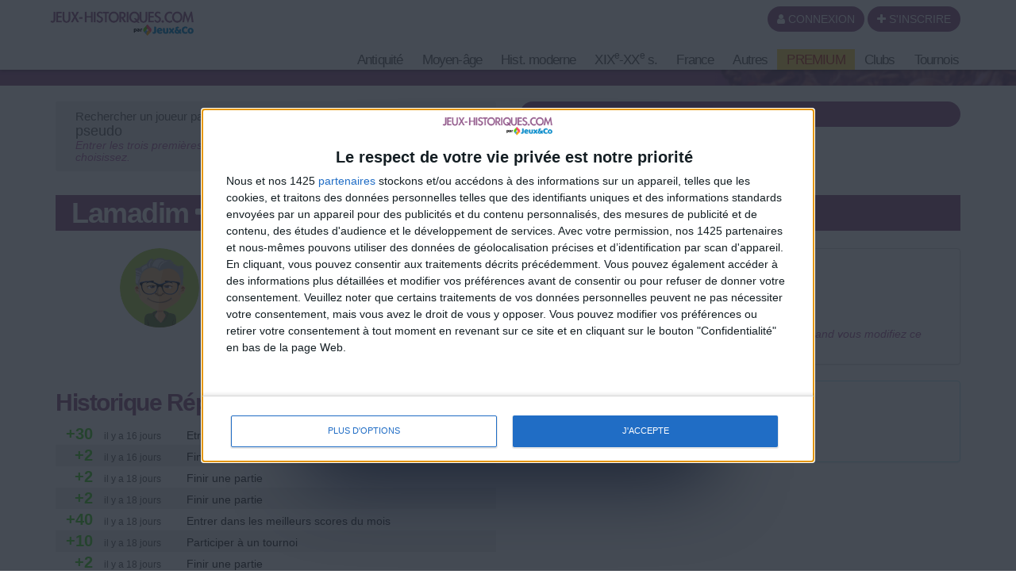

--- FILE ---
content_type: text/html; charset=UTF-8
request_url: https://www.jeux-historiques.com/-_pageid226_upid=66229.html
body_size: 29784
content:
<!DOCTYPE html>
<html xmlns="http://www.w3.org/1999/xhtml" xml:lang="fr" lang="fr" xmlns:og="http://ogp.me/ns#"
      xmlns:fb="https://www.facebook.com/2008/fbml">
<head>
<meta http-equiv="Content-Type" content="text/html; charset=UTF-8" />
<meta name="description" content="userprofile. Site de jeux historiques gratuits. Testez vos connaissances en Histoire de France, de l'Europe et du Monde"/>
<meta name="Keywords" content="jeux gratuits, jeux, jeu, histoire, apprentissage, europe, monde, rois, reines, rÃ¨gnes, france"/>
<meta http-equiv="Content-Language" content="fr" />

<META HTTP-EQUIV="EXPIRES" CONTENT="Sun, 22 Feb 2026 13:03:55" />
<meta name="expires" content="Sun, 22 Feb 2026 13:03:55">


<meta name="viewport" content="width=device-width, initial-scale=1.0">



<meta name="robots" content="index, follow" />
<meta name="Revisit-After" content="15 days" />
<meta name="Distribution" content="Global" />
<meta name="Rating" content="General" />

<meta name="format-detection" content="telephone=no">

<!-- FAVICON -->
<link rel="apple-touch-icon" sizes="57x57" href="images/favicon/apple-icon-57x57.png">
<link rel="apple-touch-icon" sizes="60x60" href="images/favicon/apple-icon-60x60.png">
<link rel="apple-touch-icon" sizes="72x72" href="images/favicon/apple-icon-72x72.png">
<link rel="apple-touch-icon" sizes="76x76" href="images/favicon/apple-icon-76x76.png">
<link rel="apple-touch-icon" sizes="114x114" href="images/favicon/apple-icon-114x114.png">
<link rel="apple-touch-icon" sizes="120x120" href="images/favicon/apple-icon-120x120.png">
<link rel="apple-touch-icon" sizes="144x144" href="images/favicon/apple-icon-144x144.png">
<link rel="apple-touch-icon" sizes="152x152" href="images/favicon/apple-icon-152x152.png">
<link rel="apple-touch-icon" sizes="180x180" href="images/favicon/apple-icon-180x180.png">
<link rel="icon" type="image/png" sizes="192x192"  href="images/favicon/android-icon-192x192.png">
<link rel="icon" type="image/png" sizes="32x32" href="images/favicon/favicon-32x32.png">
<link rel="icon" type="image/png" sizes="96x96" href="images/favicon/favicon-96x96.png">
<link rel="icon" type="image/png" sizes="16x16" href="images/favicon/favicon-16x16.png">
<link rel="manifest" href="images/favicon/manifest.json">
<meta name="msapplication-TileColor" content="#ffffff">
<meta name="msapplication-TileImage" content="images/favicon/ms-icon-144x144.png">
<meta name="theme-color" content="#ffffff">
<!-- <link rel="SHORTCUT ICON" href="favicon.ico" /> -->

<!-- css rule to avoid the bottom-right bloc -->
<style>
#qc-cmp2-persistent-link{
  display:none; 
}
</style>

<!-- InMobi Choice. Consent Manager Tag v3.0 (for TCF 2.2) -->
<script type="text/javascript" async=true>

(function() {

  // CAUTION : not the original from quantcast !!!!!!!!!
  // The original code is :
  //     var host = window.location.hostname;
  //   => It causes google adsense to NOT display any ads on all our sites !!!
  //-----------------------------------
  var host = window.location.hostname.replace('www.',''); //'jeux-geographiques.com'; 


  var element = document.createElement('script');
  var firstScript = document.getElementsByTagName('script')[0];
  var url = 'https://cmp.inmobi.com'
    .concat('/choice/', 'fkndhWD1QnyJX', '/', host, '/choice.js?tag_version=V3');
  var uspTries = 0;
  var uspTriesLimit = 3;
  element.async = true;
  element.type = 'text/javascript';
  element.src = url;

  firstScript.parentNode.insertBefore(element, firstScript);

  function makeStub() {
    var TCF_LOCATOR_NAME = '__tcfapiLocator';
    var queue = [];
    var win = window;
    var cmpFrame;

    function addFrame() {
      var doc = win.document;
      var otherCMP = !!(win.frames[TCF_LOCATOR_NAME]);

      if (!otherCMP) {
        if (doc.body) {
          var iframe = doc.createElement('iframe');

          iframe.style.cssText = 'display:none';
          iframe.name = TCF_LOCATOR_NAME;
          doc.body.appendChild(iframe);
        } else {
          setTimeout(addFrame, 5);
        }
      }
      return !otherCMP;
    }

    function tcfAPIHandler() {
      var gdprApplies;
      var args = arguments;

      if (!args.length) {
        return queue;
      } else if (args[0] === 'setGdprApplies') {
        if (
          args.length > 3 &&
          args[2] === 2 &&
          typeof args[3] === 'boolean'
        ) {
          gdprApplies = args[3];
          if (typeof args[2] === 'function') {
            args[2]('set', true);
          }
        }
      } else if (args[0] === 'ping') {
        var retr = {
          gdprApplies: gdprApplies,
          cmpLoaded: false,
          cmpStatus: 'stub'
        };

        if (typeof args[2] === 'function') {
          args[2](retr);
        }
      } else {
        if(args[0] === 'init' && typeof args[3] === 'object') {
          args[3] = Object.assign(args[3], { tag_version: 'V3' });
        }
        queue.push(args);
      }
    }

    function postMessageEventHandler(event) {
      var msgIsString = typeof event.data === 'string';
      var json = {};

      try {
        if (msgIsString) {
          json = JSON.parse(event.data);
        } else {
          json = event.data;
        }
      } catch (ignore) {}

      var payload = json.__tcfapiCall;

      if (payload) {
        window.__tcfapi(
          payload.command,
          payload.version,
          function(retValue, success) {
            var returnMsg = {
              __tcfapiReturn: {
                returnValue: retValue,
                success: success,
                callId: payload.callId
              }
            };
            if (msgIsString) {
              returnMsg = JSON.stringify(returnMsg);
            }
            if (event && event.source && event.source.postMessage) {
              event.source.postMessage(returnMsg, '*');
            }
          },
          payload.parameter
        );
      }
    }

    while (win) {
      try {
        if (win.frames[TCF_LOCATOR_NAME]) {
          cmpFrame = win;
          break;
        }
      } catch (ignore) {}

      if (win === window.top) {
        break;
      }
      win = win.parent;
    }
    if (!cmpFrame) {
      addFrame();
      win.__tcfapi = tcfAPIHandler;
      win.addEventListener('message', postMessageEventHandler, false);
    }
  };

  makeStub();

  function makeGppStub() {
    const CMP_ID = 10;
    const SUPPORTED_APIS = [
      '2:tcfeuv2',
      '6:uspv1',
      '7:usnatv1',
      '8:usca',
      '9:usvav1',
      '10:uscov1',
      '11:usutv1',
      '12:usctv1'
    ];

    window.__gpp_addFrame = function (n) {
      if (!window.frames[n]) {
        if (document.body) {
          var i = document.createElement("iframe");
          i.style.cssText = "display:none";
          i.name = n;
          document.body.appendChild(i);
        } else {
          window.setTimeout(window.__gpp_addFrame, 10, n);
        }
      }
    };
    window.__gpp_stub = function () {
      var b = arguments;
      __gpp.queue = __gpp.queue || [];
      __gpp.events = __gpp.events || [];

      if (!b.length || (b.length == 1 && b[0] == "queue")) {
        return __gpp.queue;
      }

      if (b.length == 1 && b[0] == "events") {
        return __gpp.events;
      }

      var cmd = b[0];
      var clb = b.length > 1 ? b[1] : null;
      var par = b.length > 2 ? b[2] : null;
      if (cmd === "ping") {
        clb(
          {
            gppVersion: "1.1", // must be “Version.Subversion”, current: “1.1”
            cmpStatus: "stub", // possible values: stub, loading, loaded, error
            cmpDisplayStatus: "hidden", // possible values: hidden, visible, disabled
            signalStatus: "not ready", // possible values: not ready, ready
            supportedAPIs: SUPPORTED_APIS, // list of supported APIs
            cmpId: CMP_ID, // IAB assigned CMP ID, may be 0 during stub/loading
            sectionList: [],
            applicableSections: [-1],
            gppString: "",
            parsedSections: {},
          },
          true
        );
      } else if (cmd === "addEventListener") {
        if (!("lastId" in __gpp)) {
          __gpp.lastId = 0;
        }
        __gpp.lastId++;
        var lnr = __gpp.lastId;
        __gpp.events.push({
          id: lnr,
          callback: clb,
          parameter: par,
        });
        clb(
          {
            eventName: "listenerRegistered",
            listenerId: lnr, // Registered ID of the listener
            data: true, // positive signal
            pingData: {
              gppVersion: "1.1", // must be “Version.Subversion”, current: “1.1”
              cmpStatus: "stub", // possible values: stub, loading, loaded, error
              cmpDisplayStatus: "hidden", // possible values: hidden, visible, disabled
              signalStatus: "not ready", // possible values: not ready, ready
              supportedAPIs: SUPPORTED_APIS, // list of supported APIs
              cmpId: CMP_ID, // list of supported APIs
              sectionList: [],
              applicableSections: [-1],
              gppString: "",
              parsedSections: {},
            },
          },
          true
        );
      } else if (cmd === "removeEventListener") {
        var success = false;
        for (var i = 0; i < __gpp.events.length; i++) {
          if (__gpp.events[i].id == par) {
            __gpp.events.splice(i, 1);
            success = true;
            break;
          }
        }
        clb(
          {
            eventName: "listenerRemoved",
            listenerId: par, // Registered ID of the listener
            data: success, // status info
            pingData: {
              gppVersion: "1.1", // must be “Version.Subversion”, current: “1.1”
              cmpStatus: "stub", // possible values: stub, loading, loaded, error
              cmpDisplayStatus: "hidden", // possible values: hidden, visible, disabled
              signalStatus: "not ready", // possible values: not ready, ready
              supportedAPIs: SUPPORTED_APIS, // list of supported APIs
              cmpId: CMP_ID, // CMP ID
              sectionList: [],
              applicableSections: [-1],
              gppString: "",
              parsedSections: {},
            },
          },
          true
        );
      } else if (cmd === "hasSection") {
        clb(false, true);
      } else if (cmd === "getSection" || cmd === "getField") {
        clb(null, true);
      }
      //queue all other commands
      else {
        __gpp.queue.push([].slice.apply(b));
      }
    };
    window.__gpp_msghandler = function (event) {
      var msgIsString = typeof event.data === "string";
      try {
        var json = msgIsString ? JSON.parse(event.data) : event.data;
      } catch (e) {
        var json = null;
      }
      if (typeof json === "object" && json !== null && "__gppCall" in json) {
        var i = json.__gppCall;
        window.__gpp(
          i.command,
          function (retValue, success) {
            var returnMsg = {
              __gppReturn: {
                returnValue: retValue,
                success: success,
                callId: i.callId,
              },
            };
            event.source.postMessage(msgIsString ? JSON.stringify(returnMsg) : returnMsg, "*");
          },
          "parameter" in i ? i.parameter : null,
          "version" in i ? i.version : "1.1"
        );
      }
    };
    if (!("__gpp" in window) || typeof window.__gpp !== "function") {
      window.__gpp = window.__gpp_stub;
      window.addEventListener("message", window.__gpp_msghandler, false);
      window.__gpp_addFrame("__gppLocator");
    }
  };

  makeGppStub();

  var uspStubFunction = function() {
    var arg = arguments;
    if (typeof window.__uspapi !== uspStubFunction) {
      setTimeout(function() {
        if (typeof window.__uspapi !== 'undefined') {
          window.__uspapi.apply(window.__uspapi, arg);
        }
      }, 500);
    }
  };

  var checkIfUspIsReady = function() {
    uspTries++;
    if (window.__uspapi === uspStubFunction && uspTries < uspTriesLimit) {
      console.warn('USP is not accessible');
    } else {
      clearInterval(uspInterval);
    }
  };

  if (typeof window.__uspapi === 'undefined') {
    window.__uspapi = uspStubFunction;
    var uspInterval = setInterval(checkIfUspIsReady, 6000);
  }
})();
</script>
<!-- End InMobi Choice. Consent Manager Tag v3.0 (for TCF 2.2) -->
<!-- FACEBOOK OG -->
<meta content="https://www.jeux-historiques.com/images/main/og_image_main.jpg" property="og:image" />
<meta property="og:image:width" content="1146" />
<meta property="og:image:height" content="600" />

<meta content="userprofile jeux quizz gratuits d'histoire" property="og:title" />
<meta content="jeux-historiques.com : Site de jeux historiques gratuits. Testez vos connaissances en Histoire de France, de l'Europe et du Monde" property="og:description" />
<meta property="og:type" content="website" />
<meta property="og:site_name" content="jeux-historiques.com" />
<meta property="fb:app_id" content="213482548696795" />
<meta property="og:url" content="https://www.jeux-historiques.com//-_pageid226_upid=66229.html" />


<!-- TITLE -->
<title>jeux-historiques.com jeux quizz gratuits d'histoire userprofile </title>



<!-- <link rel="stylesheet" href="https://maxcdn.bootstrapcdn.com/font-awesome/4.5.0/css/font-awesome.min.css">
 -->


	<link rel="stylesheet" href="css/_compressor.css?nc=1" type="text/css"/>







<link rel="stylesheet" href="css/vpMain_mobile_005.css" />




<link rel="stylesheet" href="images/games_thumbs/_css/games_thumbs_012.css" type="text/css"/>


 	<link rel="stylesheet" href="plugins/vp_avatar_v2/assets/avatar_main_002.css">
	<link rel="stylesheet" href="plugins/vp_avatar_v2/assets/avatar_bg_002.css">
	<link rel="stylesheet" href="plugins/vp_avatar_v2/assets/avatar_bodies_002.css">
	<link rel="stylesheet" href="plugins/vp_avatar_v2/assets/avatar_glasses_002.css">
	<link rel="stylesheet" href="plugins/vp_avatar_v2/assets/avatar_beards_001.css">
	<link rel="stylesheet" href="plugins/vp_avatar_v2/assets/avatar_hats_001.css">
	<link rel="stylesheet" href="plugins/vp_avatar_v2/avatar_002.css">


<link rel="stylesheet" href="js/jquery-ui-1.12.1.dialog_autocomp/jquery-ui.min.css" type="text/css"/>




<script type="text/javascript">
	LANGCODE = "fr";
</script>






<!-- JS CACHE REPLACE IN -->
<!-- JS CACHE REPLACE OUT -->

	<script src="js/_compressor.js?nc=1"></script>







<script src="js/jquery.timeago/jquery.timeago.min.js"></script>
<script src='js/jquery.timeago/locales/jquery.timeago.fr.js'></script>


<script type="text/javascript">
/**
 * internet explorer detection and marker
 * Add the class "ie" in the html tag for ie browser.
 * Add "ie10" for ie browser upper than ie9.
 * Use : http://netrenderer.com/index.php for tests.
 */
	var uA = navigator.userAgent;
    var browser = null;
    var ieVersion = null;

    if (uA.indexOf('MSIE 6') >= 0) {
        browser = 'IE';
        ieVersion = 6;
    }
    if (uA.indexOf('MSIE 7') >= 0) {
        browser = 'IE';
        ieVersion = 7;
    }
    if (document.documentMode) { // as of IE8
        browser = 'IE';
        ieVersion = document.documentMode;
    }
        var htmlTag = document.documentElement;
    if (browser == 'IE')
        htmlTag.className += ' ie';
    if (browser == 'IE' && ieVersion > 9)
        htmlTag.className += ' ie10';
</script>


<script type="text/javascript">
	/**
	 * [game_stars_refresh description]
	 * @param  STRING parent_dom_string : To avoid a mass refresh of all the gamethumbs in the page. should be "#id_of_parent" or ".class_of_parent" or "body"...
	 * @return {[type]}                   [description]
	 */
	function game_stars_refresh(parent_jq_selector){

		// If the user is not connected we display no game stars
		//-----------------------------------
		if(isset(IS_MEMBER) == false || IS_MEMBER == false){
			return "not_connected";
		}

		// Default
		//-----------------------------------
		if (!isset(parent_jq_selector)) parent_jq_selector = 'body';

		// Dom scan.
		//-----------------------------------
		$(".game_thumb", parent_jq_selector).each(function(){

			// To avoid a two times stars add on one thumb.
			//-----------------------------------
			if ($(".game_stars", $(this)).length > 0) return;
			
			var game_special_id = $(".game_special_id", $(this)).text();
			var score_max = $(".game_score_max", $(this)).text();

			// The array
			//-----------------------------------
			var a_scores;

			if (isset(USER_SCORES)){
				a_scores = USER_SCORES;
			}

			// We may need to display stars from another array (userprofile page for example). In this case the game_thumb has a class "stars_from_alt_array" and another array has been defined : "a_scores_for_stars".
			//-----------------------------------
			if ($(this).hasClass("stars_from_alt_array")){
				if (isset(a_scores_for_stars)){
					a_scores = a_scores_for_stars;
				}
			}

			// If no array is set
			//-----------------------------------
			if (!isset(a_scores)){ return;}
			
			var user_score;
			if (isset(a_scores[game_special_id])){
				user_score = a_scores[game_special_id].value;
			}else{
				user_score = 0;
			}
			


			// The stars
			//-----------------------------------
			var star_str = "<i class='fa fa-star grey'></i><i class='fa fa-star grey'></i><i class='fa fa-star grey'></i>";
			
			if (user_score > score_max * 0.85){
				star_str = "<i class='fa fa-star'></i><i class='fa fa-star'></i><i class='fa fa-star'></i>";
			}else if (user_score > score_max * 0.70){
				star_str = "<i class='fa fa-star'></i><i class='fa fa-star'></i><i class='fa fa-star grey'></i>";
			}else if (user_score > score_max * 0.50){
				star_str = "<i class='fa fa-star'></i><i class='fa fa-star grey'></i><i class='fa fa-star grey'></i>";
			}

			// no stars if the score_max == 0
			//-----------------------------------
			if ( score_max == 0){ star_str = ""; }

			$(this).append("<div class='game_stars'>"+star_str+"</span>");

		});
	}
	// At page load
	//-----------------------------------
	$(function(){
		
		game_stars_refresh("body");
		
	});
</script>

<script type="text/javascript">
	// Give the action to the bootstrap tooltips. Note : we must avoir to download the jqueryUI tooltips resources as they are in conflict with the bootstrap one.
	// USAGE : data-toggle='tooltip' data-placement='bottom' title=''
	//-----------------------------------
	function tooltips_refresh(){
	  	$('[data-toggle="tooltip"]').tooltip();
	}
	// At page load
	//-----------------------------------
	$(function() {
		tooltips_refresh();

		
	})
</script>



	<!-- Google tag (gtag.js) -->
	<script async src="https://www.googletagmanager.com/gtag/js?id=G-0HLVZLM32H"></script>
	<script>
	  window.dataLayer = window.dataLayer || [];
	  function gtag(){dataLayer.push(arguments);}
	  gtag('js', new Date());

	  gtag('config', 'G-0HLVZLM32H');
	</script>
	
	















</head>


<body>








<!-- Go to www.addthis.com/dashboard to customize your tools 
<script type="text/javascript" src="//s7.addthis.com/js/300/addthis_widget.js#pubid=lsmpascal" async="async"></script>
-->






	<script>
	$(function(){
		avatar_refresh();
	});
	</script>







<script language="javascript">
// 	TOP PAGE
//--------------------------------------------------------------------
function init_top_page_button(){
		//$( '#top_page_button' ).draggable();

		$(window).scroll(function () {
			 if ( $(document).scrollTop() < 200 && $('#top_page_bloc').is(":visible") ){
				$( '#top_page_bloc' ).fadeOut('fast'); 
			 }else if( $(document).scrollTop() > 200 && !$('#top_page_bloc').is(":visible") ){
				 $( '#top_page_bloc' ).fadeIn('fast');
			 }
		});
		
		
		scrollWin = function (obj_id){
			$('html,body').animate({
				scrollTop: $("#"+obj_id).offset().top
			}, 500, "");
		}
	
}

</script>


<a id="top"></a>
<div id='top_page_bloc'><a id='top_page_button' class="btn btn-primary" href='javascript:void(0);' onclick='javascript:scrollWin("top");'><i class="fa fa-arrow-up"></i></a></div>
<script language="javascript">$(function(){init_top_page_button();});</script>


<div id="debug" style="display:none;"></div>
<div id="content_result" style="display:none;"></div>


<div id='page_id' style='display:none;'>226</div>



<!-- ############### WRAPPER ################ -->
<div class="wrapper ">




		<!-- NAVBAR -->
        <nav id="main_navbar" class="navbar navbar-default navbar-fixed-top_ZZ  " role="navigation"
			 >

        	<div class="container">
        		<!-- LOGIN -->
        		
        		<div class='topbar'>
					
					<!-- LOGO and menu -->
	        		<div class="navbar-header">

						<!-- LOGO -->
			            <a href="https://www.jeux-historiques.com/" class="navbar-brand navbar-logo navbar-logo-bigger">
			                <img src="images/main/logo_site.png" id="imgLogo" alt="">
			            </a>



			            

<ul id='simple_notification_bloc'>



</ul>



			            
			        

			       	

	        			<!-- BUTTON FOR COLLAPSED MENU -->
	        			<button class="navbar-toggle collapsed" data-target="#main-nav" data-toggle="collapse"  type="button">
			            	<span class="sr-only">Toggle Navigation</span>
							<i class="fa fa-bars"></i>
						</button>

						<!-- login buttons -->
						<!-- NO CACHE {plugins/vp_login/vp_login_form.php[]}-->
<div id="login_form_bloc">

		<button id="login_popover_button" class="btn btn-primary" data-placement="bottom" data-toggle="popover" data-container="body" type="button" data-original-title="" title="" data-trigger="focus">
					<i class="fa fa-user"></i>
					CONNEXION</button>

	<button id="register_button" class="btn btn-primary" onclick="go2page('-register_pageid57.html')">
					<i class="fa fa-plus"></i>
					S'INSCRIRE</button>



	
	<div id='login_assets_for_html_content' style='display:none;'>

		<div id='login_win_outer'>

			<form name="formlogin" action="plugins/vp_login/vp_login_verif.php" method="post">



				<div class="form-group">
					<label class="control-label sr-only" for="inpName">Email</label>

					<div class="input-group">
						<input type="text" placeholder="Pseudo" id="inpName" name="login" class="form-control">
						<span class="input-group-addon"><i class="fa fa-user"></i></span>
					</div>

				</div>
				<div class="form-group">
					<label class="control-label sr-only" for="inpPass">Password</label>

					<div class="input-group">
						<input type="password" placeholder="Mot de Passe" id="inpPass" name="pass" class="form-control">
						<span class="input-group-addon"><i class="fa fa-lock"></i></span>
					</div>

				</div>
				<div class="form-group">
					<div class="pull-left">
						<label id="cb_keep_login" class="fancy-checkbox">
							<input type="checkbox" id='cb_login_remember' name="remember" value="1" checked="checked">
							<span>Rester identifié</span>
						</label>
					</div>
					<div class="pull-right">
						<button type="submit" id="login_submit_button" class="btn btn-primary">ENVOYER</button>
					</div>

				</div>

			</form>
			<div class="clearfix"></div>
			<hr>
			<div class="form-group">
				<p>
					<a href="-register_pageid57.html"><strong>S'INSCRIRE</strong></a><br>
					<a href="Mot-de-passe-oublie-Formulaire-_pageid61.html">Mot de passe oublié ?</a>
				</p>
			</div>

			
			
			<button type="button" class="close close_login_popover" onclick="javascript:$('#login_popover_button').popover('hide');"><span aria-hidden="true">&times;</span></button>
	</div>
</div>

	

</div>

<!-- /NO CACHE {plugins/vp_login/vp_login_form.php[]}-->
						<div class='clearfix'></div>
					</div>
					<!-- MENU -->
					

<!-- MAIN NAVIGATION -->
    <div id='main-nav' class='navbar-collapse collapse navbar-mega-menu'>

    <ul class='nav navbar-nav navbar-right'>
   
<li class='dropdown mega-menu'>
	                        <a  href="#"  class='dropdown-toggle  mega_menu#_special/mega_menu/00_01_mega_menu_antic.php' data-toggle='dropdown' aria-expanded='false'>Antiquité <i class='fa fa-angle-down '></i></a>
	                        
	                        <ul class="dropdown-menu mega-menu-container">
								<li>
									<div class="mega-menu-content">
										<div class="row">
											
            <div class="col-md-3 column">
              <h5>Antiquité</h5>
              <a  href="jeux-historiques-Site-de-l-Antiquite-_pageid434.html" title=" Sites de l'Antiquité"  class='game_thumb  thumb img '><div class='game_thumb_img antic_sites_loc'></div><div class='game_id' style='display:none;'>24</div>
			<div class='game_special_id' style='display:none;'>antic_sites_loc</div>
			<div class='game_score_max' style='display:none;'>100000</div></a>              <a  href="jeux-historiques-Les-grands-personnages-de-l-Antiquite-_pageid499.html" title=" Les grands personnages de l'Antiquité"  class='game_thumb  thumb img '><div class='game_thumb_img antic_grdPers_qi'></div><div class='game_id' style='display:none;'>81</div>
			<div class='game_special_id' style='display:none;'>antic_grdPers_qi</div>
			<div class='game_score_max' style='display:none;'>32000</div></a>
           		<h5>Orient ancien</h5>
				      <a  href="jeux-historiques-Quiz-L-Orient-ancien-_pageid419.html" title=" Quiz : L'Orient ancien"  class='game_thumb  thumb img '><div class='game_thumb_img antic_orientAnc_qi'></div><div class='game_id' style='display:none;'>12</div>
			<div class='game_special_id' style='display:none;'>antic_orientAnc_qi</div>
			<div class='game_score_max' style='display:none;'>25000</div></a>           		<a  href="jeux-historiques-Jeu-La-cite-antique-d-Ur-_pageid418.html" title=" Jeu : La cité antique d'Ur"  class='game_thumb  thumb img '><div class='game_thumb_img antic_orientAnc_ur_r'></div><div class='game_id' style='display:none;'>13</div>
			<div class='game_special_id' style='display:none;'>antic_orientAnc_ur_r</div>
			<div class='game_score_max' style='display:none;'>22000</div></a>              

              <h5>Religion</h5>
                  <a  href="jeux-historiques-Quiz-L-Ancien-Testament_pageid518.html" title=" Quiz : L'Ancien Testament"  class='game_thumb  thumb img '><div class='game_thumb_img antic_ancTestam2'></div><div class='game_id' style='display:none;'>86</div>
			<div class='game_special_id' style='display:none;'>antic_ancTestam2</div>
			<div class='game_score_max' style='display:none;'>32700</div></a>              </div>

            <div class="col-md-3 column">
                
                <h5>L'Égypte ancienne</h5>
               <a  href="jeux-historiques-Quiz-L-egypte-ancienne-_pageid422.html" title=" Quiz : L'Egypte ancienne"  class='game_thumb  img '><div class='game_thumb_img antic_egypt_qi'></div><div class='game_id' style='display:none;'>8</div>
			<div class='game_special_id' style='display:none;'>antic_egypt_qi</div>
			<div class='game_score_max' style='display:none;'>25000</div></a>               <a  href="jeux-historiques-Quiz-L-egypte-ancienne-Expert-_pageid423.html" title=" Quiz : L'Egypte ancienne - Expert"  class='game_thumb  img '><div class='game_thumb_img antic_egypt_exp_qi'></div><div class='game_id' style='display:none;'>9</div>
			<div class='game_special_id' style='display:none;'>antic_egypt_exp_qi</div>
			<div class='game_score_max' style='display:none;'>32767</div></a>               <a  href="jeux-historiques-Jeu-Les-pyramides-de-Gizeh-_pageid421.html" title=" Jeu : Les pyramides de Gizeh"  class='game_thumb  img '><div class='game_thumb_img antic_egypt_gizeh_r'></div><div class='game_id' style='display:none;'>10</div>
			<div class='game_special_id' style='display:none;'>antic_egypt_gizeh_r</div>
			<div class='game_score_max' style='display:none;'>32000</div></a>               <a  href="jeux-historiques-Sites-de-l-egypte-ancienne-_pageid496.html" title=" Grands sites de L'Egypte ancienne"  class='game_thumb  img '><div class='game_thumb_img antic_egypt_sites_loc'></div><div class='game_id' style='display:none;'>78</div>
			<div class='game_special_id' style='display:none;'>antic_egypt_sites_loc</div>
			<div class='game_score_max' style='display:none;'>100000</div></a>               <a  href="jeux-historiques-Chrono-L-egypte-ancienne-_pageid420.html" title=" Chrono : L'Egypte ancienne"  class='game_thumb  img '><div class='game_thumb_img antic_egypt_chrono_r'></div><div class='is_new'></div><div class='game_id' style='display:none;'>11</div>
			<div class='game_special_id' style='display:none;'>antic_egypt_chrono_r</div>
			<div class='game_score_max' style='display:none;'>32767</div></a>
            </div>
            <div class="col-md-3 column">
            	<h5>La Grèce antique</h5>
               <a  href="jeux-historiques-Quizz-La-Grece-antique-_pageid428.html" title=" Quizz : La Grèce antique"  class='game_thumb  thumb img '><div class='game_thumb_img antic_grece_qi'></div><div class='game_id' style='display:none;'>3</div>
			<div class='game_special_id' style='display:none;'>antic_grece_qi</div>
			<div class='game_score_max' style='display:none;'>32799</div></a>               <a  href="jeux-historiques-Quizz-La-Grece-antique-Expert-_pageid427.html" title=" Quizz : La Grèce antique - Expert"  class='game_thumb  thumb img '><div class='game_thumb_img antic_grece_exp_qi'></div><div class='game_id' style='display:none;'>4</div>
			<div class='game_special_id' style='display:none;'>antic_grece_exp_qi</div>
			<div class='game_score_max' style='display:none;'>32767</div></a>               <a  href="jeux-historiques-Quiz-La-mythologie-grecque-_pageid429.html" title=" Quiz : La mythologie grecque"  class='game_thumb  thumb img '><div class='game_thumb_img antic_grece_mytho_qi'></div><div class='game_id' style='display:none;'>2</div>
			<div class='game_special_id' style='display:none;'>antic_grece_mytho_qi</div>
			<div class='game_score_max' style='display:none;'>32767</div></a>               <br/><br/>
               <a  href="jeux-historiques-Cites-de-la-Grece-antique-_pageid485.html" title=" Cités de la Grèce antique"  class='game_thumb  thumb img '><div class='game_thumb_img antic_grece_cites_loc'></div><div class='game_id' style='display:none;'>73</div>
			<div class='game_special_id' style='display:none;'>antic_grece_cites_loc</div>
			<div class='game_score_max' style='display:none;'>100000</div></a>               <a  href="jeux-historiques-Regions-de-la-Grece-antique-_pageid486.html" title=" Régions de la Grèce antique"  class='game_thumb  thumb img '><div class='game_thumb_img antic_grece_regions_r'></div><div class='game_id' style='display:none;'>74</div>
			<div class='game_special_id' style='display:none;'>antic_grece_regions_r</div>
			<div class='game_score_max' style='display:none;'>32760</div></a>               <a  href="jeux-historiques-Carte-Le-monde-grec-_pageid426.html" title=" Carte : Le monde grec"  class='game_thumb  thumb img '><div class='game_thumb_img antic_grece_monde_r'></div><div class='game_id' style='display:none;'>5</div>
			<div class='game_special_id' style='display:none;'>antic_grece_monde_r</div>
			<div class='game_score_max' style='display:none;'>71000</div></a>               <a  href="jeux-historiques-Jeu-Athenes-et-l-Acropole-_pageid425.html" title=" Jeu : Athènes et l'Acropole"  class='game_thumb  thumb img '><div class='game_thumb_img antic_grece_athenes_r'></div><div class='game_id' style='display:none;'>6</div>
			<div class='game_special_id' style='display:none;'>antic_grece_athenes_r</div>
			<div class='game_score_max' style='display:none;'>52000</div></a>               <a  href="jeux-historiques-Jeu-Les-temples-grecs-_pageid424.html" title=" Jeu : Les temples grecs"  class='game_thumb  thumb img '><div class='game_thumb_img antic_grece_temples_r'></div><div class='game_id' style='display:none;'>7</div>
			<div class='game_special_id' style='display:none;'>antic_grece_temples_r</div>
			<div class='game_score_max' style='display:none;'>32767</div></a>
        	</div>
            
            <div class="col-md-3 column">
            	<h5>Rome et son Empire</h5>
                
               <a  href="jeux-historiques-Quiz-la-rome-antique-_pageid417.html" title=" Quiz : La Rome antique"  class='game_thumb  thumb img '><div class='game_thumb_img antic_rome_qi'></div><div class='game_id' style='display:none;'>14</div>
			<div class='game_special_id' style='display:none;'>antic_rome_qi</div>
			<div class='game_score_max' style='display:none;'>32767</div></a>               <a  href="jeux-historiques-Quiz-la-rome-antique-Expert-_pageid415.html" title=" Quiz : La Rome antique - Expert"  class='game_thumb  thumb img '><div class='game_thumb_img antic_rome_exp_qi'></div><div class='game_id' style='display:none;'>15</div>
			<div class='game_special_id' style='display:none;'>antic_rome_exp_qi</div>
			<div class='game_score_max' style='display:none;'>32767</div></a>               <br/>
               <a  href="jeux-historiques-Carte-l-Empire-romain-_pageid432.html" title=" Carte : l'Empire romain"  class='game_thumb  thumb img '><div class='game_thumb_img antic_empRom1_r'></div><div class='game_id' style='display:none;'>22</div>
			<div class='game_special_id' style='display:none;'>antic_empRom1_r</div>
			<div class='game_score_max' style='display:none;'>85000</div></a>               <a  href="jeux-historiques-Carte-l-Empire-romain-Expert-_pageid433.html" title=" Carte : l'Empire romain - Expert"  class='game_thumb  thumb img '><div class='game_thumb_img antic_empRom2_r'></div><div class='game_id' style='display:none;'>23</div>
			<div class='game_special_id' style='display:none;'>antic_empRom2_r</div>
			<div class='game_score_max' style='display:none;'>100000</div></a>        	</div>

          



										</div>
									</div>
								</li>
							</ul>


	                    </li><li class='dropdown mega-menu'>
	                        <a  href="#"  class='dropdown-toggle  mega_menu#_special/mega_menu/00_01_mega_menu_med.php' data-toggle='dropdown' aria-expanded='false'>Moyen-âge <i class='fa fa-angle-down '></i></a>
	                        
	                        <ul class="dropdown-menu mega-menu-container">
								<li>
									<div class="mega-menu-content">
										<div class="row">
											
            <div class="col-md-3 column">
           		<h5>Général</h5>
				      <a  href="jeux-historiques-Quiz-Les-grandes-dates-du-Moyen-age-_pageid435.html" title=" Quiz : Les grandes dates du Moyen-âge"  class='game_thumb  thumb img '><div class='game_thumb_img med_grDates_qi'></div><div class='game_id' style='display:none;'>26</div>
			<div class='game_special_id' style='display:none;'>med_grDates_qi</div>
			<div class='game_score_max' style='display:none;'>32767</div></a>           		<a  href="jeux-historiques-Grands-sites-du-Moyen-age_pageid465.html" title=" Grands sites du Moyen-âge"  class='game_thumb  thumb img '><div class='game_thumb_img med_sites_loc'></div><div class='game_id' style='display:none;'>25</div>
			<div class='game_special_id' style='display:none;'>med_sites_loc</div>
			<div class='game_score_max' style='display:none;'>100000</div></a>                

            </div>
            <div class="col-md-3 column">
            	<h5>Le Moyen-Âge en Europe</h5>
               <a  href="jeux-historiques-Quiz-Le-Moyen-age-en-Europe-_pageid414.html" title=" Quiz : Le Moyen-âge en Europe"  class='game_thumb  img '><div class='game_thumb_img med_eur_qi'></div><div class='game_id' style='display:none;'>17</div>
			<div class='game_special_id' style='display:none;'>med_eur_qi</div>
			<div class='game_score_max' style='display:none;'>32767</div></a>               <a  href="jeux-historiques-Quiz-Le-Moyen-age-en-Europe-Expert-_pageid473.html" title=" Quiz : Le Moyen-??ge en Europe - Expert"  class='game_thumb  img '><div class='game_thumb_img med_eur_exp_qi'></div><div class='game_id' style='display:none;'>62</div>
			<div class='game_special_id' style='display:none;'>med_eur_exp_qi</div>
			<div class='game_score_max' style='display:none;'>32670</div></a>               <a  href="jeux-historiques-Jeu-La-cathedrale-gothique-_pageid412.html" title=" Jeu : La cathédrale gothique"  class='game_thumb  img '><div class='game_thumb_img med_cathedrale_r'></div><div class='game_id' style='display:none;'>19</div>
			<div class='game_special_id' style='display:none;'>med_cathedrale_r</div>
			<div class='game_score_max' style='display:none;'>68000</div></a>               <br><br>
                <a  href="jeux-historiques-Quiz-La-mythologie-nordique-_pageid516.html" title=" Quiz : La mythologie nordique"  class='game_thumb  img '><div class='game_thumb_img med_mythoNord'></div><div class='game_id' style='display:none;'>83</div>
			<div class='game_special_id' style='display:none;'>med_mythoNord</div>
			<div class='game_score_max' style='display:none;'>32700</div></a>                <a  href="jeux-historiques-Quiz-Les-legendes-arthuriennes-_pageid517.html" title=" Quiz : Les légendes arthuriennes"  class='game_thumb  img '><div class='game_thumb_img med_legArthur'></div><div class='game_id' style='display:none;'>84</div>
			<div class='game_special_id' style='display:none;'>med_legArthur</div>
			<div class='game_score_max' style='display:none;'>32700</div></a>        	</div>
            
            <div class="col-md-3 column">
            	<h5>Le monde musulman</h5>
                
               <a  href="jeux-historiques-Carte-l-expansion-du-monde-musulman-_pageid431.html" title=" Carte : l'expansion du monde musulman"  class='game_thumb  thumb img '><div class='game_thumb_img med_arab_expans_r'></div><div class='game_id' style='display:none;'>21</div>
			<div class='game_special_id' style='display:none;'>med_arab_expans_r</div>
			<div class='game_score_max' style='display:none;'>70000</div></a>
        	</div>

          



										</div>
									</div>
								</li>
							</ul>


	                    </li><li class='dropdown mega-menu'>
	                        <a  href="#"  class='dropdown-toggle  mega_menu#_special/mega_menu/00_01_mega_menu_mod.php' data-toggle='dropdown' aria-expanded='false'>Hist. moderne <i class='fa fa-angle-down '></i></a>
	                        
	                        <ul class="dropdown-menu mega-menu-container">
								<li>
									<div class="mega-menu-content">
										<div class="row">
											
            <div class="col-md-3 column">
           		<h5>Général</h5>
              <a  href="jeux-historiques-Quiz-La-Renaissance-_pageid480.html" title=" Quiz : La Renaissance"  class='game_thumb  thumb img '><div class='game_thumb_img mod_renaiss_qi'></div><div class='game_id' style='display:none;'>69</div>
			<div class='game_special_id' style='display:none;'>mod_renaiss_qi</div>
			<div class='game_score_max' style='display:none;'>32760</div></a>				      <a  href="jeux-historiques-Quiz-l-essor-des-sciences-XVIe-XVIIIe-_pageid437.html" title=" Quiz :  l'essor des sciences (XVI<sup>e</sup>-XVIII<sup>e</sup>)"  class='game_thumb  thumb img '><div class='game_thumb_img mod_sciences_qi'></div><div class='game_id' style='display:none;'>27</div>
			<div class='game_special_id' style='display:none;'>mod_sciences_qi</div>
			<div class='game_score_max' style='display:none;'>32767</div></a>              <br/>
              <a  href="jeux-historiques-Quiz-Les-grands-presonnages-de-l-Histoire-moderne-_pageid493.html" title=" Quiz : Les grands personnages de l'Histoire moderne"  class='game_thumb  thumb img '><div class='game_thumb_img mod_grdPers_qi'></div><div class='game_id' style='display:none;'>77</div>
			<div class='game_special_id' style='display:none;'>mod_grdPers_qi</div>
			<div class='game_score_max' style='display:none;'>32700</div></a>
            </div>
            <div class="col-md-3 column">
            	<h5>L'Ancien Régime</h5>
               <a  href="jeux-historiques-Quiz-L-Ancien-Regime-_pageid444.html" title=" Quiz : L'Ancien Régime"  class='game_thumb  thumb img '><div class='game_thumb_img mod_ancReg_qi'></div><div class='game_id' style='display:none;'>34</div>
			<div class='game_special_id' style='display:none;'>mod_ancReg_qi</div>
			<div class='game_score_max' style='display:none;'>32767</div></a>               <a  href="jeux-historiques-Carte-Les-Provinces-de-l-Ancien-Regime-_pageid446.html" title=" Carte : Les Provinces de l'Ancien Régime"  class='game_thumb  thumb img '><div class='game_thumb_img mod_ancProv_r'></div><div class='game_id' style='display:none;'>36</div>
			<div class='game_special_id' style='display:none;'>mod_ancProv_r</div>
			<div class='game_score_max' style='display:none;'>115000</div></a>               

        	</div>
            
            <div class="col-md-3 column">
            	<h5>La Révolution et l'Empire</h5>
                
               <a  href="jeux-historiques-Quiz-La-Revolution-et-l-Empire-_pageid445.html" title=" Quiz : La Révolution et l'Empire"  class='game_thumb  thumb img '><div class='game_thumb_img mod_revolEmpire_qi'></div><div class='game_id' style='display:none;'>35</div>
			<div class='game_special_id' style='display:none;'>mod_revolEmpire_qi</div>
			<div class='game_score_max' style='display:none;'>32700</div></a>               <a  href="jeux-historiques-Portraits-de-la-Revolution-francaise-_pageid452.html" title=" Portraits de la Révolution française"  class='game_thumb  thumb img '><div class='game_thumb_img mod_revol_port_r'></div><div class='game_id' style='display:none;'>42</div>
			<div class='game_special_id' style='display:none;'>mod_revol_port_r</div>
			<div class='game_score_max' style='display:none;'>54000</div></a>               <br/>
               <a  href="jeux-historiques-Portraits-du-Premier-Empire-_pageid453.html" title=" Portraits du Premier Empire"  class='game_thumb  thumb img '><div class='game_thumb_img mod_1Emp_port_r'></div><div class='game_id' style='display:none;'>43</div>
			<div class='game_special_id' style='display:none;'>mod_1Emp_port_r</div>
			<div class='game_score_max' style='display:none;'>54000</div></a>                <a  href="jeux-historiques-Les-batailles-napoleoniennes-_pageid447.html" title=" Les grandes batailles napoléoniennes"  class='game_thumb  thumb img '><div class='game_thumb_img mod_batNapo_loc'></div><div class='game_id' style='display:none;'>37</div>
			<div class='game_special_id' style='display:none;'>mod_batNapo_loc</div>
			<div class='game_score_max' style='display:none;'>100000</div></a>
        	</div>

          



										</div>
									</div>
								</li>
							</ul>


	                    </li><li class='dropdown mega-menu'>
	                        <a  href="#"  class='dropdown-toggle  mega_menu#_special/mega_menu/00_01_mega_menu_XX.php' data-toggle='dropdown' aria-expanded='false'>XIX<sup>e</sup>-XX<sup>e</sup> s. <i class='fa fa-angle-down '></i></a>
	                        
	                        <ul class="dropdown-menu mega-menu-container">
								<li>
									<div class="mega-menu-content">
										<div class="row">
											
            <div class="col-md-3 column">
           		<h5>Le XIX<sup>eme</sup> siècle</h5>
				      <a  href="jeux-historiques-Quiz-Le-XIXeme-siecle-_pageid440.html" title=" Quiz : Le XIX<sup>e</sup> siècle"  class='game_thumb  thumb img '><div class='game_thumb_img XX_XIXe_qi'></div><div class='game_id' style='display:none;'>30</div>
			<div class='game_special_id' style='display:none;'>XX_XIXe_qi</div>
			<div class='game_score_max' style='display:none;'>32767</div></a>                  <a  href="jeux-historiques-Quiz-Le-XIXeme-siecle-Expert-_pageid441.html" title=" Quiz : Le XIX<sup>e</sup> siècle - Expert"  class='game_thumb  thumb img '><div class='game_thumb_img XX_XIXe_exp_qi'></div><div class='is_new'></div><div class='game_id' style='display:none;'>31</div>
			<div class='game_special_id' style='display:none;'>XX_XIXe_exp_qi</div>
			<div class='game_score_max' style='display:none;'>32767</div></a>
               <h5>La 1<sup>ère</sup> Guerre mondiale</h5>
               <a  href="jeux-historiques-Quiz-La-Premiere-Guerre-mondiale-_pageid438.html" title=" Quiz : La Première Guerre mondiale"  class='game_thumb  img '><div class='game_thumb_img XX_wwi_qi'></div><div class='game_id' style='display:none;'>28</div>
			<div class='game_special_id' style='display:none;'>XX_wwi_qi</div>
			<div class='game_score_max' style='display:none;'>32767</div></a>               <a  href="jeux-historiques-Quiz-La-Premiere-Guerre-mondiale-Expert-_pageid498.html" title=" Quiz : La Première Guerre mondiale - Expert"  class='game_thumb  img '><div class='game_thumb_img XX_wwi_exp_qi'></div><div class='game_id' style='display:none;'>80</div>
			<div class='game_special_id' style='display:none;'>XX_wwi_exp_qi</div>
			<div class='game_score_max' style='display:none;'>32700</div></a>               <br/><br/>
               <a  href="jeux-historiques-Portraits-de-la-Premiere-Guerre-mondiale-_pageid454.html" title=" Portraits de la Première Guerre mondiale"  class='game_thumb  img '><div class='game_thumb_img XX_wwi_port_r'></div><div class='game_id' style='display:none;'>44</div>
			<div class='game_special_id' style='display:none;'>XX_wwi_port_r</div>
			<div class='game_score_max' style='display:none;'>54000</div></a>
                
            </div>
            <div class="col-md-3 column">
               
            	<h5>La 2<sup>eme</sup> Guerre mondiale</h5>
               <a  href="jeux-historiques-Quiz-La-seconde-Guerre-mondiale-_pageid442.html" title=" Quiz : La seconde Guerre mondiale"  class='game_thumb  thumb img '><div class='game_thumb_img XX_wwii_qi'></div><div class='game_id' style='display:none;'>32</div>
			<div class='game_special_id' style='display:none;'>XX_wwii_qi</div>
			<div class='game_score_max' style='display:none;'>32760</div></a>               <a  href="jeux-historiques-Quiz-La-seconde-Guerre-mondiale-Expert-_pageid443.html" title=" Quiz : La seconde Guerre mondiale Expert"  class='game_thumb  thumb img '><div class='game_thumb_img XX_wwii_exp_qi'></div><div class='game_id' style='display:none;'>33</div>
			<div class='game_special_id' style='display:none;'>XX_wwii_exp_qi</div>
			<div class='game_score_max' style='display:none;'>32760</div></a>               <br/><br/>
               <a  href="jeux-historiques-Portraits-de-la-Seconde-Guerre-mondiale-_pageid455.html" title=" Portraits de la Seconde Guerre mondiale"  class='game_thumb  thumb img '><div class='game_thumb_img XX_wwii_port_r'></div><div class='game_id' style='display:none;'>45</div>
			<div class='game_special_id' style='display:none;'>XX_wwii_port_r</div>
			<div class='game_score_max' style='display:none;'>54000</div></a>               <a  href="jeux-historiques-Portraits-de-la-Seconde-Guerre-mondiale-Expert-_pageid456.html" title=" Portraits de la Seconde Guerre mondiale - Expert"  class='game_thumb  thumb img '><div class='game_thumb_img XX_wwii_port_exp_r'></div><div class='game_id' style='display:none;'>46</div>
			<div class='game_special_id' style='display:none;'>XX_wwii_port_exp_r</div>
			<div class='game_score_max' style='display:none;'>32760</div></a>               <br/><br/>
               <a  href="jeux-historiques-Chrono-La-Seconde-Guerre-mondiale-_pageid449.html" title=" Chrono : La Seconde Guerre mondiale"  class='game_thumb  thumb img '><div class='game_thumb_img XX_wwii_chrono_r'></div><div class='game_id' style='display:none;'>39</div>
			<div class='game_special_id' style='display:none;'>XX_wwii_chrono_r</div>
			<div class='game_score_max' style='display:none;'>52000</div></a>               <a  href="jeux-historiques-Batailles-de-la-Seconde-Guerre-mondiale-_pageid448.html" title=" Batailles de la Seconde Guerre mondiale"  class='game_thumb  thumb img '><div class='game_thumb_img XX_wwii_bat_loc'></div><div class='game_id' style='display:none;'>38</div>
			<div class='game_special_id' style='display:none;'>XX_wwii_bat_loc</div>
			<div class='game_score_max' style='display:none;'>100000</div></a> 
               <a  href="jeux-historiques-Quiz-Les-armes-de-la-Seconde-Guerre-mondiale-_pageid482.html" title=" Quiz : Les armes de la Seconde Guerre mondiale"  class='game_thumb  thumb img '><div class='game_thumb_img XX_wwii_armes_qi'></div><div class='game_id' style='display:none;'>71</div>
			<div class='game_special_id' style='display:none;'>XX_wwii_armes_qi</div>
			<div class='game_score_max' style='display:none;'>32760</div></a>
        	</div>
            
            <div class="col-md-3 column">
            	<h5>Le monde depuis 1945</h5>
                
               <a  href="jeux-historiques-Quiz-Les-grandes-dates-du-XXeme-s-depuis-45-_pageid472.html" title=" Quiz : Les grandes dates du XX<sup>eme</sup> s. depuis 45"  class='game_thumb  thumb img '><div class='game_thumb_img XX_grdDates45wo'></div><div class='game_id' style='display:none;'>61</div>
			<div class='game_special_id' style='display:none;'>XX_grdDates45wo</div>
			<div class='game_score_max' style='display:none;'>32760</div></a>               <a  href="jeux-historiques-Les-presidents-des-USA-_pageid476.html" title=" Les présidents des USA"  class='game_thumb  thumb img '><div class='game_thumb_img XX_USA_pres_r'></div><div class='game_id' style='display:none;'>65</div>
			<div class='game_special_id' style='display:none;'>XX_USA_pres_r</div>
			<div class='game_score_max' style='display:none;'>54000</div></a>               <br><br>
               <a  href="jeux-historiques-Quiz-La-Guerre-froide-_pageid451.html" title=" Quiz : La Guerre froide"  class='game_thumb  thumb img '><div class='game_thumb_img XX_guerFroide_qi'></div><div class='game_id' style='display:none;'>41</div>
			<div class='game_special_id' style='display:none;'>XX_guerFroide_qi</div>
			<div class='game_score_max' style='display:none;'>32767</div></a>               <a  href="jeux-historiques-Chrono-La-Guerre-froide-_pageid450.html" title=" Chrono : La Guerre froide"  class='game_thumb  thumb img '><div class='game_thumb_img XX_guerFroide_chrono_r'></div><div class='game_id' style='display:none;'>40</div>
			<div class='game_special_id' style='display:none;'>XX_guerFroide_chrono_r</div>
			<div class='game_score_max' style='display:none;'>115000</div></a>               

               <h5>Le XX<sup>eme</sup> siècle</h5>
              <a  href="jeux-historiques-Personnalites-du-XXeme-siecle-_pageid464.html" title=" Personnalités du XXeme siècle"  class='game_thumb  thumb img '><div class='game_thumb_img XX_gen_port_r'></div><div class='game_id' style='display:none;'>54</div>
			<div class='game_special_id' style='display:none;'>XX_gen_port_r</div>
			<div class='game_score_max' style='display:none;'>32760</div></a>              <a  href="jeux-historiques-Portraits-des-grands-astronautes-_pageid515.html" title=" Portraits des grands astronautes"  class='game_thumb  thumb img '><div class='game_thumb_img XX_astro_port_r'></div><div class='game_id' style='display:none;'>82</div>
			<div class='game_special_id' style='display:none;'>XX_astro_port_r</div>
			<div class='game_score_max' style='display:none;'>33000</div></a>        

        	</div>

          



										</div>
									</div>
								</li>
							</ul>


	                    </li><li class='dropdown mega-menu'>
	                        <a  href="#"  class='dropdown-toggle  mega_menu#_special/mega_menu/00_01_mega_menu_fr.php' data-toggle='dropdown' aria-expanded='false'>France <i class='fa fa-angle-down '></i></a>
	                        
	                        <ul class="dropdown-menu mega-menu-container">
			<li>
				<div class="mega-menu-content">
					<div class="row">
											
            <div class="col-md-3 column">
           		<h5>Les grandes dates</h5>
				      
				      <a  href="jeux-historiques-Quiz-Les-grandes-dates-de-l-Histoire-de-France-_pageid474.html" title=" Quiz : Les grandes dates de l'Histoire de France"  class='game_thumb  thumb img '><div class='game_thumb_img fr_grdDates_qi'></div><div class='game_id' style='display:none;'>63</div>
			<div class='game_special_id' style='display:none;'>fr_grdDates_qi</div>
			<div class='game_score_max' style='display:none;'>32760</div></a>				      <a  href="jeux-historiques-Quiz-Les-grandes-dates-de-l-Histoire-de-France-Expert-_pageid475.html" title=" Quiz : Les grandes dates de l'Histoire de France - Expert"  class='game_thumb  thumb img '><div class='game_thumb_img fr_grdDates_exp_qi'></div><div class='game_id' style='display:none;'>64</div>
			<div class='game_special_id' style='display:none;'>fr_grdDates_exp_qi</div>
			<div class='game_score_max' style='display:none;'>32670</div></a>				      
               
        	</div>
        	<div class="col-md-3 column">
           		<h5>Rois et présidents français</h5>
				      
				     <a  href="jeux-historiques-Quiz-Les-rois-de-France-_pageid479.html" title=" Quiz : Les rois de France"  class='game_thumb  thumb img '><div class='game_thumb_img fr_rois_qi'></div><div class='game_id' style='display:none;'>68</div>
			<div class='game_special_id' style='display:none;'>fr_rois_qi</div>
			<div class='game_score_max' style='display:none;'>32760</div></a>				     <br/><br/>
				      <a  href="jeux-historiques-Portraits-des-rois-de-France-_pageid416.html" title=" Portraits des rois de France"  class='game_thumb  thumb img '><div class='game_thumb_img fr_port_rois_r'></div><div class='game_id' style='display:none;'>16</div>
			<div class='game_special_id' style='display:none;'>fr_port_rois_r</div>
			<div class='game_score_max' style='display:none;'>54000</div></a>				      <a  href="jeux-historiques-Chrono-Les-rois-de-France-_pageid478.html" title=" Chrono : Les rois de France"  class='game_thumb  thumb img '><div class='game_thumb_img fr_rois_r'></div><div class='game_id' style='display:none;'>67</div>
			<div class='game_special_id' style='display:none;'>fr_rois_r</div>
			<div class='game_score_max' style='display:none;'>58000</div></a>				      
				      <br/><br/>
				      <a  href="jeux-historiques-Les-presidents-francais-_pageid477.html" title=" Les présidents français"  class='game_thumb  thumb img '><div class='game_thumb_img fr_pres_r'></div><div class='game_id' style='display:none;'>66</div>
			<div class='game_special_id' style='display:none;'>fr_pres_r</div>
			<div class='game_score_max' style='display:none;'>54000</div></a>
               
        	</div>

        	<div class="col-md-3 column">
           		<h5>Autres</h5>
				      
				     
				      <a  href="jeux-historiques-Villes-de-la-Gaule-romaine-_pageid484.html" title=" Villes de la Gaule romaine"  class='game_thumb  thumb img '><div class='game_thumb_img fr_nomsRom_loc'></div><div class='game_id' style='display:none;'>72</div>
			<div class='game_special_id' style='display:none;'>fr_nomsRom_loc</div>
			<div class='game_score_max' style='display:none;'>100000</div></a>				     

               
        	</div>

          



					</div>
				</div>
			</li>
</ul>


	                    </li><li class='dropdown mega-menu'>
	                        <a  href="#"  class='dropdown-toggle  mega_menu#_special/mega_menu/00_01_mega_menu_histArt.php' data-toggle='dropdown' aria-expanded='false'>Autres <i class='fa fa-angle-down '></i></a>
	                        
	                        <ul class="dropdown-menu mega-menu-container">
								<li>
									<div class="mega-menu-content">
										<div class="row">
											
            <div class="col-md-3 column">
           		<h5>Les grands écrivains</h5>
				      <a  href="jeux-historiques-Quiz-Les-grands-ecrivains-_pageid466.html" title=" Quiz : Les grands écrivains"  class='game_thumb  thumb img '><div class='game_thumb_img HArt_ecriv_qi'></div><div class='game_id' style='display:none;'>55</div>
			<div class='game_special_id' style='display:none;'>HArt_ecriv_qi</div>
			<div class='game_score_max' style='display:none;'>32760</div></a>           		<a  href="jeux-historiques-Quiz-Les-grands-ecrivains-Expert-_pageid467.html" title=" Quiz : Les grands écrivains - Expert"  class='game_thumb  thumb img '><div class='game_thumb_img HArt_ecriv_exp_qi'></div><div class='game_id' style='display:none;'>56</div>
			<div class='game_special_id' style='display:none;'>HArt_ecriv_exp_qi</div>
			<div class='game_score_max' style='display:none;'>32760</div></a>              <br/><br/>
              <a  href="jeux-historiques-Portraits-des-grands-ecrivains-_pageid459.html" title=" Portraits des grands écrivains"  class='game_thumb  thumb img '><div class='game_thumb_img HArt_ecriv_port_r'></div><div class='game_id' style='display:none;'>49</div>
			<div class='game_special_id' style='display:none;'>HArt_ecriv_port_r</div>
			<div class='game_score_max' style='display:none;'>32670</div></a>              <a  href="jeux-historiques-Portraits-des-grands-ecrivains-Expert-_pageid458.html" title=" Portraits des grands écrivains - Expert"  class='game_thumb  thumb img '><div class='game_thumb_img HArt_ecriv_port_exp_r'></div><div class='game_id' style='display:none;'>48</div>
			<div class='game_special_id' style='display:none;'>HArt_ecriv_port_exp_r</div>
			<div class='game_score_max' style='display:none;'>32760</div></a>                
            <br/><br/>
            	<h5>Les grands peintres</h5>
               <a  href="jeux-historiques-Quiz-Les-grands-peintres-_pageid470.html" title=" Quiz : Les grands peintres"  class='game_thumb  thumb img '><div class='game_thumb_img HArt_peint_qi'></div><div class='game_id' style='display:none;'>59</div>
			<div class='game_special_id' style='display:none;'>HArt_peint_qi</div>
			<div class='game_score_max' style='display:none;'>32760</div></a>               <br/><br/>
               <a  href="jeux-historiques-Autoportraits-des-grands-peintres-_pageid460.html" title=" Autoportraits des grands peintres"  class='game_thumb  thumb img '><div class='game_thumb_img HArt_peint_port_r'></div><div class='game_id' style='display:none;'>50</div>
			<div class='game_special_id' style='display:none;'>HArt_peint_port_r</div>
			<div class='game_score_max' style='display:none;'>32760</div></a>               <a  href="jeux-historiques-Autoportraits-des-grands-peintres-Expert-_pageid461.html" title=" Autoportraits des grands peintres - Expert"  class='game_thumb  thumb img '><div class='game_thumb_img HArt_peint_port_exp_r'></div><div class='game_id' style='display:none;'>51</div>
			<div class='game_special_id' style='display:none;'>HArt_peint_port_exp_r</div>
			<div class='game_score_max' style='display:none;'>32760</div></a>

        	</div>
            
            <div class="col-md-3 column">
            	<h5>Les grands compositeurs</h5>
                
               <a  href="jeux-historiques-Quiz-Les-grands-compositeurs-_pageid468.html" title=" Quiz : Les grands compositeurs"  class='game_thumb  thumb img '><div class='game_thumb_img HArt_compos_qi'></div><div class='game_id' style='display:none;'>57</div>
			<div class='game_special_id' style='display:none;'>HArt_compos_qi</div>
			<div class='game_score_max' style='display:none;'>32760</div></a>               <a  href="jeux-historiques-Quiz-Les-grands-compositeurs-Expert-_pageid469.html" title=" Quiz : Les grands compositeurs - Expert"  class='game_thumb  thumb img '><div class='game_thumb_img HArt_compos_exp_qi'></div><div class='game_id' style='display:none;'>58</div>
			<div class='game_special_id' style='display:none;'>HArt_compos_exp_qi</div>
			<div class='game_score_max' style='display:none;'>32760</div></a>               <br/><br/>
               <a  href="jeux-historiques-Portraits-des-grands-compositeurs-_pageid462.html" title=" Portraits des grands compositeurs"  class='game_thumb  thumb img '><div class='game_thumb_img HArt_compos_port_r'></div><div class='game_id' style='display:none;'>52</div>
			<div class='game_special_id' style='display:none;'>HArt_compos_port_r</div>
			<div class='game_score_max' style='display:none;'>54000</div></a>               <a  href="jeux-historiques-Portraits-des-grands-compositeurs-Expert-_pageid463.html" title=" Portraits des grands compositeurs - Expert"  class='game_thumb  thumb img '><div class='game_thumb_img HArt_compos_port_exp_r'></div><div class='game_id' style='display:none;'>53</div>
			<div class='game_special_id' style='display:none;'>HArt_compos_port_exp_r</div>
			<div class='game_score_max' style='display:none;'>32760</div></a>               <br/><br/>
               <h5>Les grands explorateurs</h5>
               <a  href="jeux-historiques-Portraits-des-grands-explorateurs-_pageid524.html" title=" Portraits des grands explorateurs"  class='game_thumb  thumb img '><div class='game_thumb_img grd_explor_port_r'></div><div class='is_new'></div><div class='game_id' style='display:none;'>87</div>
			<div class='game_special_id' style='display:none;'>grd_explor_port_r</div>
			<div class='game_score_max' style='display:none;'>32670</div></a>
        	</div>
            
            <div class="col-md-3 column">
              <h5>Histoire naturelle</h5>
                
               <a  href="jeux-historiques-Quiz-Les-dinosaures-_pageid490.html" title=" Quiz : Les dinosaures (et autres animaux anciens)"  class='game_thumb  thumb img '><div class='game_thumb_img HNat_dino_qi'></div><div class='game_id' style='display:none;'>76</div>
			<div class='game_special_id' style='display:none;'>HNat_dino_qi</div>
			<div class='game_score_max' style='display:none;'>40000</div></a>               <a  href="jeux-historiques-Quiz-Les-animaux-prehistoriques-_pageid497.html" title=" Quiz : Les animaux préhistoriques"  class='game_thumb  thumb img '><div class='game_thumb_img HNat_preHist_qi'></div><div class='game_id' style='display:none;'>79</div>
			<div class='game_special_id' style='display:none;'>HNat_preHist_qi</div>
			<div class='game_score_max' style='display:none;'>40000</div></a>               
          </div>

          



										</div>
									</div>
								</li>
							</ul>


	                    </li><li>
	                        <a   href="jeux-historiques-Inscription-Premium-_pageid82.html" title=" PREMIUM"  class=' gold'>PREMIUM</a>
	                        
	                    </li><li class='dropdown'>
	                        <a  href="jeux-historiques-Clubs-_pageid237.html" title=" Clubs[NO_DISPLAY]"  class='dropdown-toggle ' data-toggle='dropdown' aria-expanded='false'>Clubs <i class='fa fa-angle-down '></i></a>
	                     
	                        <ul class='dropdown-menu' role='menu'>
	                   <li>
		                        <a class=''  href="jeux-historiques-Liste-des-Clubs-_pageid240.html" title=" Liste des Clubs[NO_DISPLAY]" >Liste des Clubs</a>
		                    </li><li>
		                        <a class=''  href="jeux-historiques-Les-clubs-mode-d-emploi-_pageid238.html" title=" Les clubs, mode d'emploi" >Les clubs, mode d'emploi</a>
		                    </li><li>
		                        <a class=''  href="jeux-historiques-Le-recrutement-des-clubs-c-est-ici-_pageid259.html" title=" Le recrutement des clubs, c'est ici." >Recrutement des clubs</a>
		                    </li></ul></li><li class='dropdown'>
	                        <a  href="#" title=" TOURNOIS"  class='dropdown-toggle ' data-toggle='dropdown' aria-expanded='false'>Tournois <i class='fa fa-angle-down '></i></a>
	                     
	                        <ul class='dropdown-menu' role='menu'>
	                   <li>
		                        <a class=''  href="jeux-historiques-Tournoi-En-Cours-_pageid192.html" title=" Tournoi En Cours" >Tournoi en Cours</a>
		                    </li><li>
		                        <a class=''  href="jeux-historiques-Tournois-Passes-_pageid193.html" title=" Tournois Passés" >Tournois Passés</a>
		                    </li><li>
		                        <a class=''  href="jeux-historiques-Tableau-d-Honneur-_pageid194.html" title=" Tableau d'Honneur" >Tableau d'Honneur</a>
		                    </li><li>
		                        <a class='gold'  href="jeux-historiques-Tournoi-PREMIUM-En-Cours-_pageid220.html" title=" Tournoi PREMIUM En Cours" >Tournoi PREMIUM En Cours</a>
		                    </li><li>
		                        <a class='gold'  href="jeux-historiques-Tournois-PREMIUM-PASSES-_pageid221.html" title=" Tournois PREMIUM PASSES" >Tournois PREMIUM Passés</a>
		                    </li><li>
		                        <a class=''  href="jeux-historiques-Calendrier-des-tournois-_pageid300.html" title=" Calendrier des tournois" >Calendrier des tournois</a>
		                    </li><li>
		                        <a class=''  href="jeux-historiques-Points-Geo-saison-20202021_pageid513.html" title="  Points Histo saison 2020/2021" > Points Histo saison 2020/2021</a>
		                    </li><li>
		                        <a class=''  href="jeux-historiques-Points-Histo-saison-20212022_pageid520.html" title="  Points Histo saison 2021/2022" > Points Histo saison 2021/2022</a>
		                    </li><li>
		                        <a class=''  href="jeux-historiques-Points-Geo-saison-20222023_pageid522.html" title="  Points Histo saison 2022/2023" > Points Histo saison 2022/2023</a>
		                    </li><li>
		                        <a class=''  href="jeux-historiques-Points-Histo-saison-20222023_pageid526.html" title=" Points Histo saison 2023/2024" >Points Histo saison 2023/2024</a>
		                    </li><li>
		                        <a class=''  href="jeux-historiques-Points-Histo-saison-20242025_pageid538.html" title=" Points Histo saison 2024/2025" >Points Histo saison 2024/2025</a>
		                    </li></ul></li></div>
<!-- END MAIN NAVIGATION -->					
        			
        		</div>

			</div>

		</nav>
        <!-- END NAVBAR -->


<script type="text/javascript">
	var IS_ADBLOCKER = false;
</script>

<script type="text/javascript">
	$(function(){
		//$("#main_navbar").autoHidingNavbar();
	});
</script>

 
<script src="js/vp/vpVarsSetter.js.php"></script>


<script language="javascript">
/*
PURPOSE		:	Set the title of the add favorites button (we need this because of the code reduction 120307)
CALLER		:	� itself

VAR			:
NOTE		:	It uses the php/js text bridge in 00_favusers_top.php
*/
$(document).ready(function() {
   $(".favusers_button_ADD").mouseover(function(){
 		$(this).attr( "title", $("#favusers_add_link_title").html());
												});
 });



</script>
<div id="favusers_add_link_title" style="display:none;">Cliquez pour ajouter ce joueur à vos favoris. Vous pourrez alors suivre ses scores.</div>
<div id="favusers_add_confirm_label_base" style="display:none;">Voulez-vous ajouter {login} à vos favoris ?<br /><br />Vous pourrez suivre ses scores.</div>
<div id="favusers_del_confirm_label_base" style="display:none;">Voulez-vous supprimer {login} de vos favoris ?</div>
<div id="favusers_confirm_b_ok" style="display:none;">Oui</div>
<div id="favusers_confirm_b_cancel" style="display:none;">Non</div>

<div id="favusers_dialog_confirm" class="dialog" style="display:none;">
	<img src='plugins/vp_favusers/images/favusers_add_ico_big.gif' id="favusers_add_ico_big" class='big_ico'/>
    <img src='plugins/vp_favusers/images/favusers_del_ico_big.gif' id="favusers_del_ico_big" class='big_ico'/>
    <div id="favusers_confirm_label" class="dialog_label"></div>
    <div id="favusers_dialog_result_action"></div>
</div>

<div id="favusers_dialog_result_b_close" style="display:none;">Fermer</div>
<div id="favusers_dialog_result" class="dialog" style="display:none;">
    <div id="favusers_dialog_content_result"></div>
</div>

<div id="favusers_confirm_refuse_set" style="display:none;">Voulez vous interdire que l'on vous mette en favori ?</div>
<div id="favusers_confirm_refuse_unset" style="display:none;">Voulez vous permettre aux autres joueurs de vous mettre en favori ?</div>

<div id="favusers_refuse_confirm" class="dialog" style="display:none;">
	<img src='plugins/vp_favusers/images/favusers_refuse_ico_big.gif' class='big_ico'/>
    <div id="favusers_refuse_confirm_label" class="dialog_label"></div>
    <div id="favusers_refuse_dialog_result_action"></div>
</div>






<!-- ############### MAIN ################ -->
<div id="main">

	
				<!-- ############### CONTENT ################ -->
			<div id="content">
				
				
								<input type='hidden' id='ih_page_special_id' value='account:userprofile' />

				

									
					<div class='page-header'>
						<div class='container'>
							<div class='row'>
													
								<div class='col-sm-11'>
									<h1>
																			</h1>
								</div>

								<!-- BUTTON FOR COLLAPSED MENU -->
								<div class='col-sm-1'>
									<button id='button_for_display_navbar' type='button'>
										<i class='fa fa-bars'></i>
									</button>
								</div>
							</div>
						</div>
					</div>
				
				
				<!-- ############### PAGE CONTENT ################ -->
				<div class="page-content ">
					
					<div class='container'>

					
					<p><script type="text/javascript" src="plugins/vp_userprofile/userprofile.js"></script>


<link rel="stylesheet" href="js/jquery.dataTables/css/jquery.dataTables.min.css" type="text/css"/>
<script src="js/jquery.dataTables/jquery.dataTables.min.js"></script>




<div id='userprofile_search_users_and_links_row' class='row'>
	<div class='col-md-6'>
		<div id="form_up_search_bloc" class='bloc bloc_grey row' >

			<div id='form_up_search_bloc_text' class='col-md-6'>
				Rechercher un joueur par son <span class='big'>pseudo</span>				<div class='note'>Entrer les trois premières lettres et choisissez.</div>
			</div>

		    <!--
		    <div class="input-group col-md-9">
						<input name="login" size="20" class="form-control" value="" onkeyup="f_check_login(this);" onchange="f_check_login(this);" onblur="f_check_login(this);" maxlength="30" placeholder="Pseudo *" type="text">
						<span class="input-group-addon"><i class="fa fa-user"></i></span>

					</div>
				-->

			<form id="form_up_search" class='col-md-6' method="GET" action='javascript:up_go_to_up_page();' >
				<div class='input-group'>
					<input type="text" name="login" id="tf_up_search" class="form-control"  value=""/> 
					<span class="input-group-addon"><i class="fa fa-user"></i></span>
				</div>
								<input type="hidden" id="tf_up_page_url"  value="jeux-historiques-userprofile-_pageid226.html"/> 

			</form>

						<div id='user_id_content_result' style='display:none;'></div>

			<div class='separator'></div>
		</div>
	</div>

	<div class='col-md-6'>

		<a class='btn btn-primary btn-block' href='_pageid406.html'>Classement des joueurs</a>

	</div>
</div>
<script language="javascript">
	up_login_search_autocomplete_init();
</script>


<div class='row'>
	<div class='col-md-12'>
		<h1 class='onWhite'>Lamadim <a class='favusers_button favusers_button_ADD' 
				href='javascript:void(0);'
				onclick='favusers_confirm_dialog(66229, "Lamadim", "ADD");' 
				><i class='fa fa-plus'></i></a></h1>
		<br>
	</div>
</div>

<script language='javascript'>
	$(document).ready(function() {
		document.title = 'Profil : Lamadim';
	});
</script>




<div id='up_user_main' style='display:block;' class='row'>

	<div class='col-md-12'>

		<div class='row'>
			<div class='col-md-6'>
				<div class='row'>
					<div class='col-md-6 text-center'>
						<div id='avatar_bloc'>
		<div class='avatar xl' id='av66229'><span class='code'>boy:bg:29:glasses:11:hats:0:body:2:wear:6:mouth:10:nose:4:eyes:17:hair:37:beard:0</span></div>
		<br />
		<a href='jeux-historiques-Avatar-_pageid232.html' id='b_avatar_mod' 
		class='btn btn-primary btn-xs' style='display:none;'>Modifier</a>
		</div>					</div>
					<div class='col-md-6 text-center'>
						
			<div id='reputation_bloc'>
				<h2>Réputation</h2>
				<div class='num reputation'><i class='fa fa-thumbs-up'></i> <b><nobr>26 872</nobr></b></div>
				<div class='rank info'>Class. top : 1.78%</div>

			</div>					</div>

				</div>

									<div class='row'>
						<div class='col-md-12'>
							<div class='row'>
			<div class='col-md-12'>
				<div id='reputation_history_bloc' class='scrollable' >
					<h2>Historique Réputation</h2><ul id='reputation_history'><li><span class='num text-success'>+30</span> <span class='timeago' title='2026-01-07 20:00:02'></span> <span class='explain'>Etre dans les 100 meilleurs d'un tournoi</span></li><li><span class='num text-success'>+2</span> <span class='timeago' title='2026-01-07 11:30:56'></span> <span class='explain'>Finir une partie</span></li><li><span class='num text-success'>+2</span> <span class='timeago' title='2026-01-05 18:29:34'></span> <span class='explain'>Finir une partie</span></li><li><span class='num text-success'>+2</span> <span class='timeago' title='2026-01-05 14:22:56'></span> <span class='explain'>Finir une partie</span></li><li><span class='num text-success'>+40</span> <span class='timeago' title='2026-01-05 10:33:13'></span> <span class='explain'>Entrer dans les meilleurs scores du mois</span></li><li><span class='num text-success'>+10</span> <span class='timeago' title='2026-01-05 10:33:13'></span> <span class='explain'>Participer à un tournoi</span></li><li><span class='num text-success'>+2</span> <span class='timeago' title='2026-01-05 10:33:13'></span> <span class='explain'>Finir une partie</span></li><li><span class='num text-success'>+75</span> <span class='timeago' title='2025-12-17 20:00:06'></span> <span class='explain'>Etre dans les 50 meilleurs d'un tournoi</span></li><li><span class='num text-success'>+2</span> <span class='timeago' title='2025-12-17 19:53:43'></span> <span class='explain'>Finir une partie</span></li><li><span class='num text-success'>+2</span> <span class='timeago' title='2025-12-17 19:45:38'></span> <span class='explain'>Finir une partie</span></li><li><span class='num text-success'>+2</span> <span class='timeago' title='2025-12-17 18:20:49'></span> <span class='explain'>Finir une partie</span></li><li><span class='num text-success'>+2</span> <span class='timeago' title='2025-12-17 15:36:49'></span> <span class='explain'>Finir une partie</span></li><li><span class='num text-success'>+2</span> <span class='timeago' title='2025-12-16 08:34:10'></span> <span class='explain'>Finir une partie</span></li><li><span class='num text-success'>+2</span> <span class='timeago' title='2025-12-15 19:52:34'></span> <span class='explain'>Finir une partie</span></li><li><span class='num text-success'>+10</span> <span class='timeago' title='2025-12-15 18:57:07'></span> <span class='explain'>Entrer dans les meilleurs scores du jour</span></li><li><span class='num text-success'>+2</span> <span class='timeago' title='2025-12-15 18:57:07'></span> <span class='explain'>Finir une partie</span></li><li><span class='num text-success'>+20</span> <span class='timeago' title='2025-12-15 14:42:36'></span> <span class='explain'>Entrer dans les meilleurs scores de la semaine</span></li><li><span class='num text-success'>+2</span> <span class='timeago' title='2025-12-15 14:42:36'></span> <span class='explain'>Finir une partie</span></li><li><span class='num text-success'>+40</span> <span class='timeago' title='2025-12-15 10:23:38'></span> <span class='explain'>Entrer dans les meilleurs scores du mois</span></li><li><span class='num text-success'>+10</span> <span class='timeago' title='2025-12-15 10:23:38'></span> <span class='explain'>Participer à un tournoi</span></li><li><span class='num text-success'>+2</span> <span class='timeago' title='2025-12-15 10:23:38'></span> <span class='explain'>Finir une partie</span></li><li><span class='num text-success'>+40</span> <span class='timeago' title='2025-12-08 09:54:12'></span> <span class='explain'>Entrer dans les meilleurs scores du mois</span></li><li><span class='num text-success'>+2</span> <span class='timeago' title='2025-12-08 09:54:12'></span> <span class='explain'>Finir une partie</span></li><li><span class='num text-success'>+75</span> <span class='timeago' title='2025-12-03 20:00:07'></span> <span class='explain'>Etre dans les 50 meilleurs d'un tournoi</span></li><li><span class='num text-success'>+2</span> <span class='timeago' title='2025-12-03 18:19:23'></span> <span class='explain'>Finir une partie</span></li><li><span class='num text-success'>+2</span> <span class='timeago' title='2025-12-03 11:22:27'></span> <span class='explain'>Finir une partie</span></li><li><span class='num text-success'>+10</span> <span class='timeago' title='2025-12-03 11:22:27'></span> <span class='explain'>Entrer dans les meilleurs scores du jour</span></li><li><span class='num text-success'>+2</span> <span class='timeago' title='2025-12-02 14:44:24'></span> <span class='explain'>Finir une partie</span></li><li><span class='num text-success'>+40</span> <span class='timeago' title='2025-12-01 18:29:28'></span> <span class='explain'>Entrer dans les meilleurs scores du mois</span></li><li><span class='num text-success'>+2</span> <span class='timeago' title='2025-12-01 18:29:28'></span> <span class='explain'>Finir une partie</span></li><li><span class='num text-success'>+40</span> <span class='timeago' title='2025-12-01 13:52:03'></span> <span class='explain'>Entrer dans les meilleurs scores du mois</span></li><li><span class='num text-success'>+10</span> <span class='timeago' title='2025-12-01 13:52:03'></span> <span class='explain'>Participer à un tournoi</span></li><li><span class='num text-success'>+2</span> <span class='timeago' title='2025-12-01 13:52:03'></span> <span class='explain'>Finir une partie</span></li></ul>
				</div>
			</div>

		</div>
		<a href='jeux-historiques-La-reputation-explications_pageid379.html'>Info sur la réputation</a>
		
							<a href="javascript:void(0);" id='btn_history_bloc_display_all' class='btn btn-default btn-xs' onclick='$("#reputation_history_bloc").addClass("displayed");'>Tout afficher</a>
						</div>

					</div>
								</div>

			<div class='col-md-6'>

				<div id='up_data_bloc'>

					<div class='row'>
						<div class='col-md-12'>
							<div class='panel panel-default'>
								<div id='up_presentation_outer' class='panel-body'>
									<a href='javascript:void(0);' onclick='javascript:$("#userprofile_form_bloc").slideToggle(); $("#up_data_bloc").toggle();' id='' class='btn ico_btn edit_btn' ><i class='fa fa-edit'></i></a>
									<h4>Quelques mots sur moi...</h4>
									
									<br>
									<div id='up_presentation' class='content'>
										<span class='note'>Lamadim n'a pas complété son profil.</span>									</div>
									<br>
									<div class='note'>Les joueurs qui vous suivent en favoris seront avertis quand vous modifiez ce texte.</div>
								</div>
							</div>
						</div>
											</div>

					<div class='row'>
						<div class='col-md-12'>
							<div class='panel panel-info'>
								<div class='panel-body'>
									<h4>Clubs dont <span class='big'>Lamadim</span> est membre (1/2)</h4><div id='clubs_menu' ><div class='club_menu_item'><a href='_pageid237_club_id=848.html' class='button club_pil'  >COUPE DU SITE 2025  </a></div></div>								</div>
							</div>
						</div>
					</div>
				</div><!-- #up_data_bloc -->


								<div id='up_data_form_bloc' class='col-md-12'>
					<div id='up_modify_content_result' style='display:none;'></div>
					<script language="javascript">

						$('#up_modify_content_result').load('plugins/vp_userprofile/php_scripts/02_userprofile_mod_form.php?profile_user_id=66229', function() {
							if ($(this).html() == "not_the_current_user"){
								$(".edit_btn", "#up_data_bloc").remove();
															}else{

								$(this).show();
								$("#b_avatar_mod").show();
								$(".edit_btn", "#up_data_bloc").show();
								init_up_form();
							}
						});
					</script>
				</div>

			</div>
		</div>
		

				<div id='row_up_stats_bloc' class='row'>

			<div id='up_stats_bloc' class='col-md-12'>

				
				<ul id='up_stats_bloc_inner' >


					<div class='row'>
						<div class='col-md-6'>
							
							<li id='up_stats_bloc_scores_in_hof' class='item'>
								<i class="fa fa-user stat_title"></i>
								Membre depuis : <span class='stat'>30-05-2019</span>
							</li>
							<br>
							<li id='up_stats_bloc_comments' class='item'>
								<i class="fa fa-comments stat_title "></i>
								Commentaire(s) : <span class='stat'>10</span>  
								<a href='Tous-les-commentaires-des-jeux--_pageid92.html&causerid=66229&caindex=0' class=''>
									<i class='fa fa-archive ico_btn'></i>
								</a>
							</li>
							<br>
							<li id='up_stats_bloc_games_played' class='item'>
								<i class="fa fa-gamepad stat_title"></i>
								Jeux joués : <span class='stat'>73</span>
							</li>
							<li id='up_stats_bloc_plays_finished' class='item pad'>
								Parties jouées (depuis la v5) : <span class='stat'>1179</span>
							</li>
							<br>
							<li id='up_stats_bloc_game_stars' class='item'>
								<i class="fa fa-star color_yellow stat_title"></i>
								Nombre d'étoiles : <span class='stat'>206</span>
							</li>
							<br>
							<li id='up_stats_bloc_avg_max_score' class='item'>
								<i class="fa fa-tachometer stat_title"></i>
								Moy. % de score max. : <span class='stat'>100%</span>
							</li>
							<br>
							<li id='up_stats_bloc_scores_in_hof' class='item'>
								<i class="fa fa-bookmark stat_title"></i>
								Dans les listes des meilleurs scores : <span class='stat'>0</span>
							</li>
						</div>


						<div class='col-md-6'>

											<li id='up_stats_bloc_favusers' class='item'>
							<i class="fa fa-plus-square-o stat_title"></i>
							Est dans les favoris de <span class='stat'>2</span> joueur(s)						</li>
						<br>
						
											<li id='' class='item'>
							<i class="fa fa-trophy stat_title"></i>
							Participation aux tournois : <span class='stat'>125</span>
						</li>

						<li id='' class='item pad'>
							Tournois gagnés : <span class='stat'>0</span>
						</li>

						<li id='' class='item pad'>
							Tournois dans les 10 premiers : <span class='stat'>0</span>
						</li>

						<li id='' class='item pad'>
							Tournois dans les 20 premiers : <span class='stat'>5</span>
						</li>

						<li id='' class='item pad'>
							Tournois dans les 50 premiers : <span class='stat'>56</span>
						</li>

						<li id='' class='item pad'>
							Tournois dans les 100 premiers : <span class='stat'>112</span>
						</li>

						<li id='' class='item pad'>
							PointsHISTO : <span class='stat'>1275</span>
						</li>
						<li id='' class='item pad'>
							Classement au Tableau d'Honneur : <span class='stat'>28</span>
						</li>

						
					</div>
				</div>


				</ul>
			</div>

		</div>


		
	</div>


	
</div><!-- #up_user_main -->



			<script type="text/javascript">
		a_scores_for_stars = {"antic_sites_loc":{"value":"96909"},"antic_grece_mytho_qi":{"value":"41565"},"antic_grece_qi":{"value":"38868"},"antic_grece_exp_qi":{"value":"44659"},"antic_grece_monde_r":{"value":"70708"},"antic_grece_athenes_r":{"value":"44075"},"antic_grece_temples_r":{"value":"78903"},"antic_egypt_qi":{"value":"20365"},"antic_egypt_exp_qi":{"value":"40582"},"antic_egypt_chrono_r":{"value":"71007"},"antic_orientAnc_qi":{"value":"23893"},"antic_rome_qi":{"value":"28092"},"antic_rome_exp_qi":{"value":"43735"},"fr_port_rois_r":{"value":"49394"},"med_eur_qi":{"value":"41400"},"med_cathedrale_r":{"value":"57610"},"med_arab_expans_r":{"value":"67170"},"antic_empRom1_r":{"value":"83236"},"antic_empRom2_r":{"value":"111543"},"med_sites_loc":{"value":"117542"},"med_grDates_qi":{"value":"28432"},"mod_sciences_qi":{"value":"24731"},"XX_wwi_qi":{"value":"27179"},"XX_XIXe_qi":{"value":"37470"},"XX_XIXe_exp_qi":{"value":"40606"},"XX_wwii_qi":{"value":"42687"},"XX_wwii_exp_qi":{"value":"45276"},"mod_ancReg_qi":{"value":"32413"},"mod_revolEmpire_qi":{"value":"29462"},"mod_ancProv_r":{"value":"123506"},"XX_wwii_bat_loc":{"value":"103398"},"mod_batNapo_loc":{"value":"101963"},"XX_wwii_chrono_r":{"value":"53455"},"XX_guerFroide_chrono_r":{"value":"108278"},"XX_guerFroide_qi":{"value":"42176"},"mod_revol_port_r":{"value":"52313"},"XX_wwi_port_r":{"value":"49047"},"XX_wwii_port_r":{"value":"131255"},"XX_wwii_port_exp_r":{"value":"202557"},"HArt_peint_port_r":{"value":"133204"},"HArt_ecriv_port_exp_r":{"value":"192100"},"HArt_ecriv_port_r":{"value":"133217"},"HArt_peint_port_exp_r":{"value":"195449"},"HArt_compos_port_r":{"value":"96511"},"HArt_compos_port_exp_r":{"value":"156350"},"XX_gen_port_r":{"value":"227932"},"HArt_ecriv_qi":{"value":"41438"},"HArt_ecriv_exp_qi":{"value":"41298"},"HArt_compos_qi":{"value":"37069"},"HArt_compos_exp_qi":{"value":"27414"},"HArt_peint_qi":{"value":"42957"},"XX_grdDates45wo":{"value":"42707"},"med_eur_exp_qi":{"value":"44455"},"fr_grdDates_qi":{"value":"38671"},"fr_grdDates_exp_qi":{"value":"45823"},"XX_USA_pres_r":{"value":"46787"},"fr_pres_r":{"value":"51570"},"fr_rois_r":{"value":"55759"},"fr_rois_qi":{"value":"40165"},"mod_renaiss_qi":{"value":"30029"},"XX_wwii_armes_qi":{"value":"39308"},"fr_nomsRom_loc":{"value":"103055"},"antic_grece_cites_loc":{"value":"100096"},"antic_grece_regions_r":{"value":"153223"},"HNat_dino_qi":{"value":"27733"},"mod_grdPers_qi":{"value":"44049"},"antic_egypt_sites_loc":{"value":"91969"},"HNat_preHist_qi":{"value":"22217"},"XX_wwi_exp_qi":{"value":"44499"},"antic_grdPers_qi":{"value":"45249"},"XX_astro_port_r":{"value":"28500"},"med_legArthur":{"value":"12376"},"grd_explor_port_r":{"value":"38775"}};
	</script>
	
		<a name='up_scores'></a>


	
	
		
	<div id='row_scores' class='row margin-top-30'>
		<div class='col-md-12'>
			<h2>Scores</h2>

			
			
			<table id='user_scores_table'>

				<thead>
					

												<tr>
							<th colspan="7">
								<ul id='ul_rank_ratio_count'>
																			<li> <div class='rank_ratio big2 rank_ratio_5'>3</div></li>
										<!-- <li> <div class='rank_ratio rank_ratio_5'>5</div> <div class='big2'>3</div></li> -->
																				<li> <div class='rank_ratio big2 rank_ratio_10'>21</div></li>
										<!-- <li> <div class='rank_ratio rank_ratio_10'>10</div> <div class='big2'>21</div></li> -->
																				<li> <div class='rank_ratio big2 rank_ratio_20'>10</div></li>
										<!-- <li> <div class='rank_ratio rank_ratio_20'>20</div> <div class='big2'>10</div></li> -->
																				<li> <div class='rank_ratio big2 rank_ratio_30'>9</div></li>
										<!-- <li> <div class='rank_ratio rank_ratio_30'>30</div> <div class='big2'>9</div></li> -->
																				<li> <div class='rank_ratio big2 rank_ratio_40'>13</div></li>
										<!-- <li> <div class='rank_ratio rank_ratio_40'>40</div> <div class='big2'>13</div></li> -->
																		</ul>
							</th>
						</tr>
						
					
					<tr>
						<th>&nbsp;</th>
						<th>Thème</th>
						<th>Nom</th>
						<th width='80'>Meilleurs scores</th>
						<th>Date</th>
						<th>
							Top<br>
							<i class="fa fa-question-circle ico_btn big1" data-toggle='tooltip' data-placement='bottom' title="La qualité de votre classement. 5% veut dire que seuls 5% des joueurs ont un classement égal ou meilleur au vôtre."></i>
						</th>
						<!-- <th>for ordering only</th> -->
						<th>Classement</th>
					</tr>
				</thead>
				<tbody>
											<tr>
							<td class='index'>1								
							</td>


							<td class='theme'>XIX<sup>e</sup> et XX<sup>e</sup> Si&egrave;cles								
							</td>

							<td class='game_name'>
															
								<a  href="jeux-historiques-Quiz-La-seconde-Guerre-mondiale-Expert-_pageid443.html" title="jeux quizz gratuits d'histoire Quiz : La seconde Guerre mondiale Expert"  class='game_thumb stars_from_alt_array text '><span class='game_name'>Quiz : La seconde Guerre mondiale Expert</span><div class='game_id' style='display:none;'>33</div>
			<div class='game_special_id' style='display:none;'>XX_wwii_exp_qi</div>
			<div class='game_score_max' style='display:none;'>32760</div></a></td>
							<td class='score'>45276</td>
							<td class='date' data-order='1606913532'><span class='NO_timeago' title='2020-12-02 13:52:12'>2020-12-02</span></td>
							<td class='rank_ratio rank_ratio_5' data-order='50'>5%</td>

							<!-- <td class=''>107</td> -->

							<td class='rank' data-order='107'><nobr>107<span class='small2'>eme / 2189</span></nobr></td>

						</tr>
												<tr>
							<td class='index'>2								
							</td>


							<td class='theme'>XIX<sup>e</sup> et XX<sup>e</sup> Si&egrave;cles								
							</td>

							<td class='game_name'>
															
								<a  href="jeux-historiques-Quiz-Les-grandes-dates-du-XXeme-s-depuis-45-_pageid472.html" title="jeux quizz gratuits d'histoire Quiz : Les grandes dates du XX<sup>eme</sup> s. depuis 45"  class='game_thumb stars_from_alt_array text '><span class='game_name'>Quiz : Les grandes dates du XXeme s. depuis 45</span><div class='game_id' style='display:none;'>61</div>
			<div class='game_special_id' style='display:none;'>XX_grdDates45wo</div>
			<div class='game_score_max' style='display:none;'>32760</div></a></td>
							<td class='score'>42707</td>
							<td class='date' data-order='1744192577'><span class='NO_timeago' title='2025-04-09 11:56:17'>2025-04-09</span></td>
							<td class='rank_ratio rank_ratio_5' data-order='50'>5%</td>

							<!-- <td class=''>124</td> -->

							<td class='rank' data-order='124'><nobr>124<span class='small2'>eme / 2964</span></nobr></td>

						</tr>
												<tr>
							<td class='index'>3								
							</td>


							<td class='theme'>Antiquit&eacute;								
							</td>

							<td class='game_name'>
															
								<a  href="jeux-historiques-Les-grands-personnages-de-l-Antiquite-_pageid499.html" title="jeux quizz gratuits d'histoire Les grands personnages de l'Antiquité"  class='game_thumb stars_from_alt_array text '><span class='game_name'>Les grands personnages de l'Antiquité</span><div class='game_id' style='display:none;'>81</div>
			<div class='game_special_id' style='display:none;'>antic_grdPers_qi</div>
			<div class='game_score_max' style='display:none;'>32000</div></a></td>
							<td class='score'>45249</td>
							<td class='date' data-order='1738156639'><span class='NO_timeago' title='2025-01-29 14:17:19'>2025-01-29</span></td>
							<td class='rank_ratio rank_ratio_5' data-order='50'>5%</td>

							<!-- <td class=''>63</td> -->

							<td class='rank' data-order='63'><nobr>63<span class='small2'>eme / 2186</span></nobr></td>

						</tr>
												<tr>
							<td class='index'>4								
							</td>


							<td class='theme'>Antiquit&eacute;								
							</td>

							<td class='game_name'>
															
								<a  href="jeux-historiques-Site-de-l-Antiquite-_pageid434.html" title="jeux quizz gratuits d'histoire Sites de l'Antiquité"  class='game_thumb stars_from_alt_array text '><span class='game_name'>Grands sites de l'Antiquité</span><div class='game_id' style='display:none;'>24</div>
			<div class='game_special_id' style='display:none;'>antic_sites_loc</div>
			<div class='game_score_max' style='display:none;'>100000</div></a></td>
							<td class='score'>96909</td>
							<td class='date' data-order='1734532627'><span class='NO_timeago' title='2024-12-18 15:37:07'>2024-12-18</span></td>
							<td class='rank_ratio rank_ratio_10' data-order='100'>10%</td>

							<!-- <td class=''>263</td> -->

							<td class='rank' data-order='263'><nobr>263<span class='small2'>eme / 3635</span></nobr></td>

						</tr>
												<tr>
							<td class='index'>5								
							</td>


							<td class='theme'>Antiquit&eacute;								
							</td>

							<td class='game_name'>
															
								<a  href="jeux-historiques-Quiz-La-mythologie-grecque-_pageid429.html" title="jeux quizz gratuits d'histoire Quiz : La mythologie grecque"  class='game_thumb stars_from_alt_array text '><span class='game_name'>Quiz : La mythologie grecque</span><div class='game_id' style='display:none;'>2</div>
			<div class='game_special_id' style='display:none;'>antic_grece_mytho_qi</div>
			<div class='game_score_max' style='display:none;'>32767</div></a></td>
							<td class='score'>41565</td>
							<td class='date' data-order='1587466327'><span class='NO_timeago' title='2020-04-21 12:52:07'>2020-04-21</span></td>
							<td class='rank_ratio rank_ratio_10' data-order='100'>10%</td>

							<!-- <td class=''>208</td> -->

							<td class='rank' data-order='208'><nobr>208<span class='small2'>eme / 3670</span></nobr></td>

						</tr>
												<tr>
							<td class='index'>6								
							</td>


							<td class='theme'>Antiquit&eacute;								
							</td>

							<td class='game_name'>
															
								<a  href="jeux-historiques-Quizz-La-Grece-antique-_pageid428.html" title="jeux quizz gratuits d'histoire Quizz : La Grèce antique"  class='game_thumb stars_from_alt_array text '><span class='game_name'>Quizz : La Grèce antique</span><div class='game_id' style='display:none;'>3</div>
			<div class='game_special_id' style='display:none;'>antic_grece_qi</div>
			<div class='game_score_max' style='display:none;'>32799</div></a></td>
							<td class='score'>38868</td>
							<td class='date' data-order='1598905454'><span class='NO_timeago' title='2020-08-31 22:24:14'>2020-08-31</span></td>
							<td class='rank_ratio rank_ratio_10' data-order='100'>10%</td>

							<!-- <td class=''>186</td> -->

							<td class='rank' data-order='186'><nobr>186<span class='small2'>eme / 2616</span></nobr></td>

						</tr>
												<tr>
							<td class='index'>7								
							</td>


							<td class='theme'>Antiquit&eacute;								
							</td>

							<td class='game_name'>
															
								<a  href="jeux-historiques-Quizz-La-Grece-antique-Expert-_pageid427.html" title="jeux quizz gratuits d'histoire Quizz : La Grèce antique - Expert"  class='game_thumb stars_from_alt_array text '><span class='game_name'>Quizz : La Grèce antique - Expert</span><div class='game_id' style='display:none;'>4</div>
			<div class='game_special_id' style='display:none;'>antic_grece_exp_qi</div>
			<div class='game_score_max' style='display:none;'>32767</div></a></td>
							<td class='score'>44659</td>
							<td class='date' data-order='1639562335'><span class='NO_timeago' title='2021-12-15 10:58:55'>2021-12-15</span></td>
							<td class='rank_ratio rank_ratio_10' data-order='100'>10%</td>

							<!-- <td class=''>92</td> -->

							<td class='rank' data-order='92'><nobr>92<span class='small2'>eme / 1486</span></nobr></td>

						</tr>
												<tr>
							<td class='index'>8								
							</td>


							<td class='theme'>Antiquit&eacute;								
							</td>

							<td class='game_name'>
															
								<a  href="jeux-historiques-Quiz-la-rome-antique-Expert-_pageid415.html" title="jeux quizz gratuits d'histoire Quiz : La Rome antique - Expert"  class='game_thumb stars_from_alt_array text '><span class='game_name'>Quiz : La Rome antique - Expert</span><div class='game_id' style='display:none;'>15</div>
			<div class='game_special_id' style='display:none;'>antic_rome_exp_qi</div>
			<div class='game_score_max' style='display:none;'>32767</div></a></td>
							<td class='score'>43735</td>
							<td class='date' data-order='1638379383'><span class='NO_timeago' title='2021-12-01 18:23:03'>2021-12-01</span></td>
							<td class='rank_ratio rank_ratio_10' data-order='100'>10%</td>

							<!-- <td class=''>99</td> -->

							<td class='rank' data-order='99'><nobr>99<span class='small2'>eme / 1491</span></nobr></td>

						</tr>
												<tr>
							<td class='index'>9								
							</td>


							<td class='theme'>Moyen &Acirc;ge								
							</td>

							<td class='game_name'>
															
								<a  href="jeux-historiques-Quiz-Le-Moyen-age-en-Europe-_pageid414.html" title="jeux quizz gratuits d'histoire Quiz : Le Moyen-âge en Europe"  class='game_thumb stars_from_alt_array text '><span class='game_name'>Quiz : Le Moyen-Âge en Europe</span><div class='game_id' style='display:none;'>17</div>
			<div class='game_special_id' style='display:none;'>med_eur_qi</div>
			<div class='game_score_max' style='display:none;'>32767</div></a></td>
							<td class='score'>41400</td>
							<td class='date' data-order='1742907435'><span class='NO_timeago' title='2025-03-25 13:57:15'>2025-03-25</span></td>
							<td class='rank_ratio rank_ratio_10' data-order='100'>10%</td>

							<!-- <td class=''>258</td> -->

							<td class='rank' data-order='258'><nobr>258<span class='small2'>eme / 3767</span></nobr></td>

						</tr>
												<tr>
							<td class='index'>10								
							</td>


							<td class='theme'>Moyen &Acirc;ge								
							</td>

							<td class='game_name'>
															
								<a  href="jeux-historiques-Grands-sites-du-Moyen-age_pageid465.html" title="jeux quizz gratuits d'histoire Grands sites du Moyen-âge"  class='game_thumb stars_from_alt_array text '><span class='game_name'>Sites du Moyen-Âge</span><div class='game_id' style='display:none;'>25</div>
			<div class='game_special_id' style='display:none;'>med_sites_loc</div>
			<div class='game_score_max' style='display:none;'>100000</div></a></td>
							<td class='score'>117542</td>
							<td class='date' data-order='1710338049'><span class='NO_timeago' title='2024-03-13 14:54:09'>2024-03-13</span></td>
							<td class='rank_ratio rank_ratio_10' data-order='100'>10%</td>

							<!-- <td class=''>290</td> -->

							<td class='rank' data-order='290'><nobr>290<span class='small2'>eme / 3299</span></nobr></td>

						</tr>
												<tr>
							<td class='index'>11								
							</td>


							<td class='theme'>Moyen &Acirc;ge								
							</td>

							<td class='game_name'>
															
								<a  href="jeux-historiques-Quiz-Les-grandes-dates-du-Moyen-age-_pageid435.html" title="jeux quizz gratuits d'histoire Quiz : Les grandes dates du Moyen-âge"  class='game_thumb stars_from_alt_array text '><span class='game_name'>Quiz : Les grandes dates du Moyen-Âge</span><div class='game_id' style='display:none;'>26</div>
			<div class='game_special_id' style='display:none;'>med_grDates_qi</div>
			<div class='game_score_max' style='display:none;'>32767</div></a></td>
							<td class='score'>28432</td>
							<td class='date' data-order='1689589933'><span class='NO_timeago' title='2023-07-17 12:32:13'>2023-07-17</span></td>
							<td class='rank_ratio rank_ratio_10' data-order='100'>10%</td>

							<!-- <td class=''>230</td> -->

							<td class='rank' data-order='230'><nobr>230<span class='small2'>eme / 2605</span></nobr></td>

						</tr>
												<tr>
							<td class='index'>12								
							</td>


							<td class='theme'>XIX<sup>e</sup> et XX<sup>e</sup> Si&egrave;cles								
							</td>

							<td class='game_name'>
															
								<a  href="jeux-historiques-Quiz-Le-XIXeme-siecle-_pageid440.html" title="jeux quizz gratuits d'histoire Quiz : Le XIX<sup>e</sup> siècle"  class='game_thumb stars_from_alt_array text '><span class='game_name'>Quiz : Le XIXeme siècle</span><div class='game_id' style='display:none;'>30</div>
			<div class='game_special_id' style='display:none;'>XX_XIXe_qi</div>
			<div class='game_score_max' style='display:none;'>32767</div></a></td>
							<td class='score'>37470</td>
							<td class='date' data-order='1578473886'><span class='NO_timeago' title='2020-01-08 09:58:06'>2020-01-08</span></td>
							<td class='rank_ratio rank_ratio_10' data-order='100'>10%</td>

							<!-- <td class=''>186</td> -->

							<td class='rank' data-order='186'><nobr>186<span class='small2'>eme / 2876</span></nobr></td>

						</tr>
												<tr>
							<td class='index'>13								
							</td>


							<td class='theme'>XIX<sup>e</sup> et XX<sup>e</sup> Si&egrave;cles								
							</td>

							<td class='game_name'>
															
								<a  href="jeux-historiques-Quiz-La-seconde-Guerre-mondiale-_pageid442.html" title="jeux quizz gratuits d'histoire Quiz : La seconde Guerre mondiale"  class='game_thumb stars_from_alt_array text '><span class='game_name'>Quiz : La seconde Guerre mondiale</span><div class='game_id' style='display:none;'>32</div>
			<div class='game_special_id' style='display:none;'>XX_wwii_qi</div>
			<div class='game_score_max' style='display:none;'>32760</div></a></td>
							<td class='score'>42687</td>
							<td class='date' data-order='1721053011'><span class='NO_timeago' title='2024-07-15 16:16:51'>2024-07-15</span></td>
							<td class='rank_ratio rank_ratio_10' data-order='100'>10%</td>

							<!-- <td class=''>318</td> -->

							<td class='rank' data-order='318'><nobr>318<span class='small2'>eme / 4926</span></nobr></td>

						</tr>
												<tr>
							<td class='index'>14								
							</td>


							<td class='theme'>XIX<sup>e</sup> et XX<sup>e</sup> Si&egrave;cles								
							</td>

							<td class='game_name'>
															
								<a  href="jeux-historiques-Quiz-La-Guerre-froide-_pageid451.html" title="jeux quizz gratuits d'histoire Quiz : La Guerre froide"  class='game_thumb stars_from_alt_array text '><span class='game_name'>Quiz : La Guerre froide</span><div class='game_id' style='display:none;'>41</div>
			<div class='game_special_id' style='display:none;'>XX_guerFroide_qi</div>
			<div class='game_score_max' style='display:none;'>32767</div></a></td>
							<td class='score'>42176</td>
							<td class='date' data-order='1733332933'><span class='NO_timeago' title='2024-12-04 18:22:13'>2024-12-04</span></td>
							<td class='rank_ratio rank_ratio_10' data-order='100'>10%</td>

							<!-- <td class=''>194</td> -->

							<td class='rank' data-order='194'><nobr>194<span class='small2'>eme / 2495</span></nobr></td>

						</tr>
												<tr>
							<td class='index'>15								
							</td>


							<td class='theme'>Autres								
							</td>

							<td class='game_name'>
															
								<a  href="jeux-historiques-Quiz-Les-grands-ecrivains-_pageid466.html" title="jeux quizz gratuits d'histoire Quiz : Les grands écrivains"  class='game_thumb stars_from_alt_array text '><span class='game_name'>Quiz : Les grands écrivains</span><div class='game_id' style='display:none;'>55</div>
			<div class='game_special_id' style='display:none;'>HArt_ecriv_qi</div>
			<div class='game_score_max' style='display:none;'>32760</div></a></td>
							<td class='score'>41438</td>
							<td class='date' data-order='1755706691'><span class='NO_timeago' title='2025-08-20 18:18:11'>2025-08-20</span></td>
							<td class='rank_ratio rank_ratio_10' data-order='100'>10%</td>

							<!-- <td class=''>201</td> -->

							<td class='rank' data-order='201'><nobr>201<span class='small2'>eme / 2620</span></nobr></td>

						</tr>
												<tr>
							<td class='index'>16								
							</td>


							<td class='theme'>Autres								
							</td>

							<td class='game_name'>
															
								<a  href="jeux-historiques-Quiz-Les-grands-ecrivains-Expert-_pageid467.html" title="jeux quizz gratuits d'histoire Quiz : Les grands écrivains - Expert"  class='game_thumb stars_from_alt_array text '><span class='game_name'>Quiz : Les grands écrivains - Expert</span><div class='game_id' style='display:none;'>56</div>
			<div class='game_special_id' style='display:none;'>HArt_ecriv_exp_qi</div>
			<div class='game_score_max' style='display:none;'>32760</div></a></td>
							<td class='score'>41298</td>
							<td class='date' data-order='1761144933'><span class='NO_timeago' title='2025-10-22 16:55:33'>2025-10-22</span></td>
							<td class='rank_ratio rank_ratio_10' data-order='100'>10%</td>

							<!-- <td class=''>129</td> -->

							<td class='rank' data-order='129'><nobr>129<span class='small2'>eme / 1541</span></nobr></td>

						</tr>
												<tr>
							<td class='index'>17								
							</td>


							<td class='theme'>Autres								
							</td>

							<td class='game_name'>
															
								<a  href="jeux-historiques-Quiz-Les-grands-peintres-_pageid470.html" title="jeux quizz gratuits d'histoire Quiz : Les grands peintres"  class='game_thumb stars_from_alt_array text '><span class='game_name'>Quiz : Les grands peintres</span><div class='game_id' style='display:none;'>59</div>
			<div class='game_special_id' style='display:none;'>HArt_peint_qi</div>
			<div class='game_score_max' style='display:none;'>32760</div></a></td>
							<td class='score'>42957</td>
							<td class='date' data-order='1635865868'><span class='NO_timeago' title='2021-11-02 16:11:08'>2021-11-02</span></td>
							<td class='rank_ratio rank_ratio_10' data-order='100'>10%</td>

							<!-- <td class=''>201</td> -->

							<td class='rank' data-order='201'><nobr>201<span class='small2'>eme / 2459</span></nobr></td>

						</tr>
												<tr>
							<td class='index'>18								
							</td>


							<td class='theme'>Moyen &Acirc;ge								
							</td>

							<td class='game_name'>
															
								<a  href="jeux-historiques-Quiz-Le-Moyen-age-en-Europe-Expert-_pageid473.html" title="jeux quizz gratuits d'histoire Quiz : Le Moyen-??ge en Europe - Expert"  class='game_thumb stars_from_alt_array text '><span class='game_name'>Quiz : Le Moyen-Âge en Europe - Expert</span><div class='game_id' style='display:none;'>62</div>
			<div class='game_special_id' style='display:none;'>med_eur_exp_qi</div>
			<div class='game_score_max' style='display:none;'>32670</div></a></td>
							<td class='score'>44455</td>
							<td class='date' data-order='1736356866'><span class='NO_timeago' title='2025-01-08 18:21:06'>2025-01-08</span></td>
							<td class='rank_ratio rank_ratio_10' data-order='100'>10%</td>

							<!-- <td class=''>148</td> -->

							<td class='rank' data-order='148'><nobr>148<span class='small2'>eme / 1981</span></nobr></td>

						</tr>
												<tr>
							<td class='index'>19								
							</td>


							<td class='theme'>France								
							</td>

							<td class='game_name'>
															
								<a  href="jeux-historiques-Quiz-Les-grandes-dates-de-l-Histoire-de-France-_pageid474.html" title="jeux quizz gratuits d'histoire Quiz : Les grandes dates de l'Histoire de France"  class='game_thumb stars_from_alt_array text '><span class='game_name'>Quiz : Les grandes dates de l'Histoire de France</span><div class='game_id' style='display:none;'>63</div>
			<div class='game_special_id' style='display:none;'>fr_grdDates_qi</div>
			<div class='game_score_max' style='display:none;'>32760</div></a></td>
							<td class='score'>38671</td>
							<td class='date' data-order='1574084816'><span class='NO_timeago' title='2019-11-18 14:46:56'>2019-11-18</span></td>
							<td class='rank_ratio rank_ratio_10' data-order='100'>10%</td>

							<!-- <td class=''>219</td> -->

							<td class='rank' data-order='219'><nobr>219<span class='small2'>eme / 4105</span></nobr></td>

						</tr>
												<tr>
							<td class='index'>20								
							</td>


							<td class='theme'>France								
							</td>

							<td class='game_name'>
															
								<a  href="jeux-historiques-Quiz-Les-grandes-dates-de-l-Histoire-de-France-Expert-_pageid475.html" title="jeux quizz gratuits d'histoire Quiz : Les grandes dates de l'Histoire de France - Expert"  class='game_thumb stars_from_alt_array text '><span class='game_name'>Quiz : Les grandes dates de l'Histoire de France - Expert</span><div class='game_id' style='display:none;'>64</div>
			<div class='game_special_id' style='display:none;'>fr_grdDates_exp_qi</div>
			<div class='game_score_max' style='display:none;'>32670</div></a></td>
							<td class='score'>45823</td>
							<td class='date' data-order='1591197223'><span class='NO_timeago' title='2020-06-03 17:13:43'>2020-06-03</span></td>
							<td class='rank_ratio rank_ratio_10' data-order='100'>10%</td>

							<!-- <td class=''>140</td> -->

							<td class='rank' data-order='140'><nobr>140<span class='small2'>eme / 2187</span></nobr></td>

						</tr>
												<tr>
							<td class='index'>21								
							</td>


							<td class='theme'>France								
							</td>

							<td class='game_name'>
															
								<a  href="jeux-historiques-Quiz-Les-rois-de-France-_pageid479.html" title="jeux quizz gratuits d'histoire Quiz : Les rois de France"  class='game_thumb stars_from_alt_array text '><span class='game_name'>Quiz : Les rois de France</span><div class='game_id' style='display:none;'>68</div>
			<div class='game_special_id' style='display:none;'>fr_rois_qi</div>
			<div class='game_score_max' style='display:none;'>32760</div></a></td>
							<td class='score'>40165</td>
							<td class='date' data-order='1712129602'><span class='NO_timeago' title='2024-04-03 09:33:22'>2024-04-03</span></td>
							<td class='rank_ratio rank_ratio_10' data-order='100'>10%</td>

							<!-- <td class=''>201</td> -->

							<td class='rank' data-order='201'><nobr>201<span class='small2'>eme / 3756</span></nobr></td>

						</tr>
												<tr>
							<td class='index'>22								
							</td>


							<td class='theme'>XIX<sup>e</sup> et XX<sup>e</sup> Si&egrave;cles								
							</td>

							<td class='game_name'>
															
								<a  href="jeux-historiques-Quiz-Les-armes-de-la-Seconde-Guerre-mondiale-_pageid482.html" title="jeux quizz gratuits d'histoire Quiz : Les armes de la Seconde Guerre mondiale"  class='game_thumb stars_from_alt_array text '><span class='game_name'>Quiz : Les armes de la Seconde Guerre mondiale</span><div class='game_id' style='display:none;'>71</div>
			<div class='game_special_id' style='display:none;'>XX_wwii_armes_qi</div>
			<div class='game_score_max' style='display:none;'>32760</div></a></td>
							<td class='score'>39308</td>
							<td class='date' data-order='1739386013'><span class='NO_timeago' title='2025-02-12 19:46:53'>2025-02-12</span></td>
							<td class='rank_ratio rank_ratio_10' data-order='100'>10%</td>

							<!-- <td class=''>100</td> -->

							<td class='rank' data-order='100'><nobr>100<span class='small2'>eme / 1827</span></nobr></td>

						</tr>
												<tr>
							<td class='index'>23								
							</td>


							<td class='theme'>France								
							</td>

							<td class='game_name'>
															
								<a  href="jeux-historiques-Villes-de-la-Gaule-romaine-_pageid484.html" title="jeux quizz gratuits d'histoire Villes de la Gaule romaine"  class='game_thumb stars_from_alt_array text '><span class='game_name'>Villes de la Gaule romaine</span><div class='game_id' style='display:none;'>72</div>
			<div class='game_special_id' style='display:none;'>fr_nomsRom_loc</div>
			<div class='game_score_max' style='display:none;'>100000</div></a></td>
							<td class='score'>103055</td>
							<td class='date' data-order='1654103486'><span class='NO_timeago' title='2022-06-01 19:11:26'>2022-06-01</span></td>
							<td class='rank_ratio rank_ratio_10' data-order='100'>10%</td>

							<!-- <td class=''>206</td> -->

							<td class='rank' data-order='206'><nobr>206<span class='small2'>eme / 3163</span></nobr></td>

						</tr>
												<tr>
							<td class='index'>24								
							</td>


							<td class='theme'>Histoire moderne								
							</td>

							<td class='game_name'>
															
								<a  href="jeux-historiques-Quiz-Les-grands-presonnages-de-l-Histoire-moderne-_pageid493.html" title="jeux quizz gratuits d'histoire Quiz : Les grands personnages de l'Histoire moderne"  class='game_thumb stars_from_alt_array text '><span class='game_name'>Quiz : Les grands personnages de l'Histoire moderne</span><div class='game_id' style='display:none;'>77</div>
			<div class='game_special_id' style='display:none;'>mod_grdPers_qi</div>
			<div class='game_score_max' style='display:none;'>32700</div></a></td>
							<td class='score'>44049</td>
							<td class='date' data-order='1621410123'><span class='NO_timeago' title='2021-05-19 09:42:03'>2021-05-19</span></td>
							<td class='rank_ratio rank_ratio_10' data-order='100'>10%</td>

							<!-- <td class=''>222</td> -->

							<td class='rank' data-order='222'><nobr>222<span class='small2'>eme / 2977</span></nobr></td>

						</tr>
												<tr>
							<td class='index'>25								
							</td>


							<td class='theme'>Antiquit&eacute;								
							</td>

							<td class='game_name'>
															
								<a  href="jeux-historiques-Quiz-L-egypte-ancienne-Expert-_pageid423.html" title="jeux quizz gratuits d'histoire Quiz : L'Egypte ancienne - Expert"  class='game_thumb stars_from_alt_array text '><span class='game_name'>Quiz : L'Égypte ancienne - Expert</span><div class='game_id' style='display:none;'>9</div>
			<div class='game_special_id' style='display:none;'>antic_egypt_exp_qi</div>
			<div class='game_score_max' style='display:none;'>32767</div></a></td>
							<td class='score'>40582</td>
							<td class='date' data-order='1741184234'><span class='NO_timeago' title='2025-03-05 15:17:14'>2025-03-05</span></td>
							<td class='rank_ratio rank_ratio_20' data-order='200'>20%</td>

							<!-- <td class=''>225</td> -->

							<td class='rank' data-order='225'><nobr>225<span class='small2'>eme / 1630</span></nobr></td>

						</tr>
												<tr>
							<td class='index'>26								
							</td>


							<td class='theme'>XIX<sup>e</sup> et XX<sup>e</sup> Si&egrave;cles								
							</td>

							<td class='game_name'>
															
								<a  href="jeux-historiques-Quiz-Le-XIXeme-siecle-Expert-_pageid441.html" title="jeux quizz gratuits d'histoire Quiz : Le XIX<sup>e</sup> siècle - Expert"  class='game_thumb stars_from_alt_array text '><span class='game_name'>Quiz : Le XIXeme siècle - Expert</span><div class='game_id' style='display:none;'>31</div>
			<div class='game_special_id' style='display:none;'>XX_XIXe_exp_qi</div>
			<div class='game_score_max' style='display:none;'>32767</div></a></td>
							<td class='score'>40606</td>
							<td class='date' data-order='1680535039'><span class='NO_timeago' title='2023-04-03 17:17:19'>2023-04-03</span></td>
							<td class='rank_ratio rank_ratio_20' data-order='200'>20%</td>

							<!-- <td class=''>113</td> -->

							<td class='rank' data-order='113'><nobr>113<span class='small2'>eme / 837</span></nobr></td>

						</tr>
												<tr>
							<td class='index'>27								
							</td>


							<td class='theme'>Histoire moderne								
							</td>

							<td class='game_name'>
															
								<a  href="jeux-historiques-Carte-Les-Provinces-de-l-Ancien-Regime-_pageid446.html" title="jeux quizz gratuits d'histoire Carte : Les Provinces de l'Ancien Régime"  class='game_thumb stars_from_alt_array text '><span class='game_name'>Carte : Les Provinces de l'Ancien Régime</span><div class='game_id' style='display:none;'>36</div>
			<div class='game_special_id' style='display:none;'>mod_ancProv_r</div>
			<div class='game_score_max' style='display:none;'>115000</div></a></td>
							<td class='score'>123506</td>
							<td class='date' data-order='1652791547'><span class='NO_timeago' title='2022-05-17 14:45:47'>2022-05-17</span></td>
							<td class='rank_ratio rank_ratio_20' data-order='200'>20%</td>

							<!-- <td class=''>541</td> -->

							<td class='rank' data-order='541'><nobr>541<span class='small2'>eme / 2907</span></nobr></td>

						</tr>
												<tr>
							<td class='index'>28								
							</td>


							<td class='theme'>XIX<sup>e</sup> et XX<sup>e</sup> Si&egrave;cles								
							</td>

							<td class='game_name'>
															
								<a  href="jeux-historiques-Batailles-de-la-Seconde-Guerre-mondiale-_pageid448.html" title="jeux quizz gratuits d'histoire Batailles de la Seconde Guerre mondiale"  class='game_thumb stars_from_alt_array text '><span class='game_name'>Batailles de la Seconde Guerre mondiale</span><div class='game_id' style='display:none;'>38</div>
			<div class='game_special_id' style='display:none;'>XX_wwii_bat_loc</div>
			<div class='game_score_max' style='display:none;'>100000</div></a></td>
							<td class='score'>103398</td>
							<td class='date' data-order='1686083649'><span class='NO_timeago' title='2023-06-06 22:34:09'>2023-06-06</span></td>
							<td class='rank_ratio rank_ratio_20' data-order='200'>20%</td>

							<!-- <td class=''>406</td> -->

							<td class='rank' data-order='406'><nobr>406<span class='small2'>eme / 2909</span></nobr></td>

						</tr>
												<tr>
							<td class='index'>29								
							</td>


							<td class='theme'>Histoire moderne								
							</td>

							<td class='game_name'>
															
								<a  href="jeux-historiques-Les-batailles-napoleoniennes-_pageid447.html" title="jeux quizz gratuits d'histoire Les grandes batailles napoléoniennes"  class='game_thumb stars_from_alt_array text '><span class='game_name'>Les grandes batailles napoléoniennes</span><div class='game_id' style='display:none;'>37</div>
			<div class='game_special_id' style='display:none;'>mod_batNapo_loc</div>
			<div class='game_score_max' style='display:none;'>100000</div></a></td>
							<td class='score'>101963</td>
							<td class='date' data-order='1759846460'><span class='NO_timeago' title='2025-10-07 16:14:20'>2025-10-07</span></td>
							<td class='rank_ratio rank_ratio_20' data-order='200'>20%</td>

							<!-- <td class=''>364</td> -->

							<td class='rank' data-order='364'><nobr>364<span class='small2'>eme / 2625</span></nobr></td>

						</tr>
												<tr>
							<td class='index'>30								
							</td>


							<td class='theme'>XIX<sup>e</sup> et XX<sup>e</sup> Si&egrave;cles								
							</td>

							<td class='game_name'>
															
								<a  href="jeux-historiques-Chrono-La-Guerre-froide-_pageid450.html" title="jeux quizz gratuits d'histoire Chrono : La Guerre froide"  class='game_thumb stars_from_alt_array text '><span class='game_name'>Chrono : La Guerre froide</span><div class='game_id' style='display:none;'>40</div>
			<div class='game_special_id' style='display:none;'>XX_guerFroide_chrono_r</div>
			<div class='game_score_max' style='display:none;'>115000</div></a></td>
							<td class='score'>108278</td>
							<td class='date' data-order='1643146827'><span class='NO_timeago' title='2022-01-25 22:40:27'>2022-01-25</span></td>
							<td class='rank_ratio rank_ratio_20' data-order='200'>20%</td>

							<!-- <td class=''>352</td> -->

							<td class='rank' data-order='352'><nobr>352<span class='small2'>eme / 1940</span></nobr></td>

						</tr>
												<tr>
							<td class='index'>31								
							</td>


							<td class='theme'>XIX<sup>e</sup> et XX<sup>e</sup> Si&egrave;cles								
							</td>

							<td class='game_name'>
															
								<a  href="jeux-historiques-Personnalites-du-XXeme-siecle-_pageid464.html" title="jeux quizz gratuits d'histoire Personnalités du XXeme siècle"  class='game_thumb stars_from_alt_array text '><span class='game_name'>Personnalités du XXeme siècle</span><div class='game_id' style='display:none;'>54</div>
			<div class='game_special_id' style='display:none;'>XX_gen_port_r</div>
			<div class='game_score_max' style='display:none;'>32760</div></a></td>
							<td class='score'>227932</td>
							<td class='date' data-order='1570633498'><span class='NO_timeago' title='2019-10-09 17:04:58'>2019-10-09</span></td>
							<td class='rank_ratio rank_ratio_20' data-order='200'>20%</td>

							<!-- <td class=''>625</td> -->

							<td class='rank' data-order='625'><nobr>625<span class='small2'>eme / 3782</span></nobr></td>

						</tr>
												<tr>
							<td class='index'>32								
							</td>


							<td class='theme'>Autres								
							</td>

							<td class='game_name'>
															
								<a  href="jeux-historiques-Quiz-Les-grands-compositeurs-_pageid468.html" title="jeux quizz gratuits d'histoire Quiz : Les grands compositeurs"  class='game_thumb stars_from_alt_array text '><span class='game_name'>Quiz : Les grands compositeurs</span><div class='game_id' style='display:none;'>57</div>
			<div class='game_special_id' style='display:none;'>HArt_compos_qi</div>
			<div class='game_score_max' style='display:none;'>32760</div></a></td>
							<td class='score'>37069</td>
							<td class='date' data-order='1608045002'><span class='NO_timeago' title='2020-12-15 16:10:02'>2020-12-15</span></td>
							<td class='rank_ratio rank_ratio_20' data-order='200'>20%</td>

							<!-- <td class=''>314</td> -->

							<td class='rank' data-order='314'><nobr>314<span class='small2'>eme / 2172</span></nobr></td>

						</tr>
												<tr>
							<td class='index'>33								
							</td>


							<td class='theme'>Antiquit&eacute;								
							</td>

							<td class='game_name'>
															
								<a  href="jeux-historiques-Cites-de-la-Grece-antique-_pageid485.html" title="jeux quizz gratuits d'histoire Cités de la Grèce antique"  class='game_thumb stars_from_alt_array text '><span class='game_name'>Cités de la Grèce antique</span><div class='game_id' style='display:none;'>73</div>
			<div class='game_special_id' style='display:none;'>antic_grece_cites_loc</div>
			<div class='game_score_max' style='display:none;'>100000</div></a></td>
							<td class='score'>100096</td>
							<td class='date' data-order='1670425257'><span class='NO_timeago' title='2022-12-07 16:00:57'>2022-12-07</span></td>
							<td class='rank_ratio rank_ratio_20' data-order='200'>20%</td>

							<!-- <td class=''>283</td> -->

							<td class='rank' data-order='283'><nobr>283<span class='small2'>eme / 1728</span></nobr></td>

						</tr>
												<tr>
							<td class='index'>34								
							</td>


							<td class='theme'>XIX<sup>e</sup> et XX<sup>e</sup> Si&egrave;cles								
							</td>

							<td class='game_name'>
															
								<a  href="jeux-historiques-Quiz-La-Premiere-Guerre-mondiale-Expert-_pageid498.html" title="jeux quizz gratuits d'histoire Quiz : La Première Guerre mondiale - Expert"  class='game_thumb stars_from_alt_array text '><span class='game_name'>Quiz : La Première Guerre mondiale - Expert</span><div class='game_id' style='display:none;'>80</div>
			<div class='game_special_id' style='display:none;'>XX_wwi_exp_qi</div>
			<div class='game_score_max' style='display:none;'>32700</div></a></td>
							<td class='score'>44499</td>
							<td class='date' data-order='1651676553'><span class='NO_timeago' title='2022-05-04 17:02:33'>2022-05-04</span></td>
							<td class='rank_ratio rank_ratio_20' data-order='200'>20%</td>

							<!-- <td class=''>156</td> -->

							<td class='rank' data-order='156'><nobr>156<span class='small2'>eme / 1542</span></nobr></td>

						</tr>
												<tr>
							<td class='index'>35								
							</td>


							<td class='theme'>Antiquit&eacute;								
							</td>

							<td class='game_name'>
															
								<a  href="jeux-historiques-Carte-l-Empire-romain-Expert-_pageid433.html" title="jeux quizz gratuits d'histoire Carte : l'Empire romain - Expert"  class='game_thumb stars_from_alt_array text '><span class='game_name'>Carte : l'Empire romain - Expert</span><div class='game_id' style='display:none;'>23</div>
			<div class='game_special_id' style='display:none;'>antic_empRom2_r</div>
			<div class='game_score_max' style='display:none;'>100000</div></a></td>
							<td class='score'>111543</td>
							<td class='date' data-order='1589984572'><span class='NO_timeago' title='2020-05-20 16:22:52'>2020-05-20</span></td>
							<td class='rank_ratio rank_ratio_30' data-order='300'>30%</td>

							<!-- <td class=''>602</td> -->

							<td class='rank' data-order='602'><nobr>602<span class='small2'>eme / 2128</span></nobr></td>

						</tr>
												<tr>
							<td class='index'>36								
							</td>


							<td class='theme'>XIX<sup>e</sup> et XX<sup>e</sup> Si&egrave;cles								
							</td>

							<td class='game_name'>
															
								<a  href="jeux-historiques-Quiz-La-Premiere-Guerre-mondiale-_pageid438.html" title="jeux quizz gratuits d'histoire Quiz : La Première Guerre mondiale"  class='game_thumb stars_from_alt_array text '><span class='game_name'>Quiz : La Première Guerre mondiale</span><div class='game_id' style='display:none;'>28</div>
			<div class='game_special_id' style='display:none;'>XX_wwi_qi</div>
			<div class='game_score_max' style='display:none;'>32767</div></a></td>
							<td class='score'>27179</td>
							<td class='date' data-order='1679307039'><span class='NO_timeago' title='2023-03-20 11:10:39'>2023-03-20</span></td>
							<td class='rank_ratio rank_ratio_30' data-order='300'>30%</td>

							<!-- <td class=''>845</td> -->

							<td class='rank' data-order='845'><nobr>845<span class='small2'>eme / 3524</span></nobr></td>

						</tr>
												<tr>
							<td class='index'>37								
							</td>


							<td class='theme'>Histoire moderne								
							</td>

							<td class='game_name'>
															
								<a  href="jeux-historiques-Quiz-L-Ancien-Regime-_pageid444.html" title="jeux quizz gratuits d'histoire Quiz : L'Ancien Régime"  class='game_thumb stars_from_alt_array text '><span class='game_name'>Quiz : L'Ancien Régime</span><div class='game_id' style='display:none;'>34</div>
			<div class='game_special_id' style='display:none;'>mod_ancReg_qi</div>
			<div class='game_score_max' style='display:none;'>32767</div></a></td>
							<td class='score'>32413</td>
							<td class='date' data-order='1562000265'><span class='NO_timeago' title='2019-07-01 18:57:45'>2019-07-01</span></td>
							<td class='rank_ratio rank_ratio_30' data-order='300'>30%</td>

							<!-- <td class=''>510</td> -->

							<td class='rank' data-order='510'><nobr>510<span class='small2'>eme / 2486</span></nobr></td>

						</tr>
												<tr>
							<td class='index'>38								
							</td>


							<td class='theme'>Histoire moderne								
							</td>

							<td class='game_name'>
															
								<a  href="jeux-historiques-Quiz-La-Revolution-et-l-Empire-_pageid445.html" title="jeux quizz gratuits d'histoire Quiz : La Révolution et l'Empire"  class='game_thumb stars_from_alt_array text '><span class='game_name'>Quiz : La Révolution et l'Empire</span><div class='game_id' style='display:none;'>35</div>
			<div class='game_special_id' style='display:none;'>mod_revolEmpire_qi</div>
			<div class='game_score_max' style='display:none;'>32700</div></a></td>
							<td class='score'>29462</td>
							<td class='date' data-order='1563224000'><span class='NO_timeago' title='2019-07-15 22:53:20'>2019-07-15</span></td>
							<td class='rank_ratio rank_ratio_30' data-order='300'>30%</td>

							<!-- <td class=''>768</td> -->

							<td class='rank' data-order='768'><nobr>768<span class='small2'>eme / 3072</span></nobr></td>

						</tr>
												<tr>
							<td class='index'>39								
							</td>


							<td class='theme'>XIX<sup>e</sup> et XX<sup>e</sup> Si&egrave;cles								
							</td>

							<td class='game_name'>
															
								<a  href="jeux-historiques-Chrono-La-Seconde-Guerre-mondiale-_pageid449.html" title="jeux quizz gratuits d'histoire Chrono : La Seconde Guerre mondiale"  class='game_thumb stars_from_alt_array text '><span class='game_name'>Chrono : La Seconde Guerre mondiale</span><div class='game_id' style='display:none;'>39</div>
			<div class='game_special_id' style='display:none;'>XX_wwii_chrono_r</div>
			<div class='game_score_max' style='display:none;'>52000</div></a></td>
							<td class='score'>53455</td>
							<td class='date' data-order='1683637783'><span class='NO_timeago' title='2023-05-09 15:09:43'>2023-05-09</span></td>
							<td class='rank_ratio rank_ratio_30' data-order='300'>30%</td>

							<!-- <td class=''>636</td> -->

							<td class='rank' data-order='636'><nobr>636<span class='small2'>eme / 2723</span></nobr></td>

						</tr>
												<tr>
							<td class='index'>40								
							</td>


							<td class='theme'>XIX<sup>e</sup> et XX<sup>e</sup> Si&egrave;cles								
							</td>

							<td class='game_name'>
															
								<a  href="jeux-historiques-Portraits-de-la-Seconde-Guerre-mondiale-Expert-_pageid456.html" title="jeux quizz gratuits d'histoire Portraits de la Seconde Guerre mondiale - Expert"  class='game_thumb stars_from_alt_array text '><span class='game_name'>Portraits de la Seconde Guerre mondiale - Expert</span><div class='game_id' style='display:none;'>46</div>
			<div class='game_special_id' style='display:none;'>XX_wwii_port_exp_r</div>
			<div class='game_score_max' style='display:none;'>32760</div></a></td>
							<td class='score'>202557</td>
							<td class='date' data-order='1626255146'><span class='NO_timeago' title='2021-07-14 11:32:26'>2021-07-14</span></td>
							<td class='rank_ratio rank_ratio_30' data-order='300'>30%</td>

							<!-- <td class=''>506</td> -->

							<td class='rank' data-order='506'><nobr>506<span class='small2'>eme / 2364</span></nobr></td>

						</tr>
												<tr>
							<td class='index'>41								
							</td>


							<td class='theme'>Autres								
							</td>

							<td class='game_name'>
															
								<a  href="jeux-historiques-Portraits-des-grands-compositeurs-Expert-_pageid463.html" title="jeux quizz gratuits d'histoire Portraits des grands compositeurs - Expert"  class='game_thumb stars_from_alt_array text '><span class='game_name'>Portraits des grands compositeurs - Expert</span><div class='game_id' style='display:none;'>53</div>
			<div class='game_special_id' style='display:none;'>HArt_compos_port_exp_r</div>
			<div class='game_score_max' style='display:none;'>32760</div></a></td>
							<td class='score'>156350</td>
							<td class='date' data-order='1640796969'><span class='NO_timeago' title='2021-12-29 17:56:09'>2021-12-29</span></td>
							<td class='rank_ratio rank_ratio_30' data-order='300'>30%</td>

							<!-- <td class=''>446</td> -->

							<td class='rank' data-order='446'><nobr>446<span class='small2'>eme / 1591</span></nobr></td>

						</tr>
												<tr>
							<td class='index'>42								
							</td>


							<td class='theme'>Histoire moderne								
							</td>

							<td class='game_name'>
															
								<a  href="jeux-historiques-Quiz-La-Renaissance-_pageid480.html" title="jeux quizz gratuits d'histoire Quiz : La Renaissance"  class='game_thumb stars_from_alt_array text '><span class='game_name'>Quiz : La Renaissance</span><div class='game_id' style='display:none;'>69</div>
			<div class='game_special_id' style='display:none;'>mod_renaiss_qi</div>
			<div class='game_score_max' style='display:none;'>32760</div></a></td>
							<td class='score'>30029</td>
							<td class='date' data-order='1561927210'><span class='NO_timeago' title='2019-06-30 22:40:10'>2019-06-30</span></td>
							<td class='rank_ratio rank_ratio_30' data-order='300'>30%</td>

							<!-- <td class=''>616</td> -->

							<td class='rank' data-order='616'><nobr>616<span class='small2'>eme / 2915</span></nobr></td>

						</tr>
												<tr>
							<td class='index'>43								
							</td>


							<td class='theme'>Autres								
							</td>

							<td class='game_name'>
															
								<a  href="jeux-historiques-Quiz-Les-dinosaures-_pageid490.html" title="jeux quizz gratuits d'histoire Quiz : Les dinosaures (et autres animaux anciens)"  class='game_thumb stars_from_alt_array text '><span class='game_name'>Quiz : Les dinosaures</span><div class='game_id' style='display:none;'>76</div>
			<div class='game_special_id' style='display:none;'>HNat_dino_qi</div>
			<div class='game_score_max' style='display:none;'>40000</div></a></td>
							<td class='score'>27733</td>
							<td class='date' data-order='1618837196'><span class='NO_timeago' title='2021-04-19 14:59:56'>2021-04-19</span></td>
							<td class='rank_ratio rank_ratio_30' data-order='300'>30%</td>

							<!-- <td class=''>668</td> -->

							<td class='rank' data-order='668'><nobr>668<span class='small2'>eme / 2801</span></nobr></td>

						</tr>
												<tr>
							<td class='index'>44								
							</td>


							<td class='theme'>Antiquit&eacute;								
							</td>

							<td class='game_name'>
															
								<a  href="jeux-historiques-Quiz-L-Orient-ancien-_pageid419.html" title="jeux quizz gratuits d'histoire Quiz : L'Orient ancien"  class='game_thumb stars_from_alt_array text '><span class='game_name'>Quiz : L'Orient ancien</span><div class='game_id' style='display:none;'>12</div>
			<div class='game_special_id' style='display:none;'>antic_orientAnc_qi</div>
			<div class='game_score_max' style='display:none;'>25000</div></a></td>
							<td class='score'>23893</td>
							<td class='date' data-order='1622121257'><span class='NO_timeago' title='2021-05-27 15:14:17'>2021-05-27</span></td>
							<td class='rank_ratio rank_ratio_40' data-order='400'>40%</td>

							<!-- <td class=''>667</td> -->

							<td class='rank' data-order='667'><nobr>667<span class='small2'>eme / 2040</span></nobr></td>

						</tr>
												<tr>
							<td class='index'>45								
							</td>


							<td class='theme'>Antiquit&eacute;								
							</td>

							<td class='game_name'>
															
								<a  href="jeux-historiques-Quiz-la-rome-antique-_pageid417.html" title="jeux quizz gratuits d'histoire Quiz : La Rome antique"  class='game_thumb stars_from_alt_array text '><span class='game_name'>Quiz : La Rome antique</span><div class='game_id' style='display:none;'>14</div>
			<div class='game_special_id' style='display:none;'>antic_rome_qi</div>
			<div class='game_score_max' style='display:none;'>32767</div></a></td>
							<td class='score'>28092</td>
							<td class='date' data-order='1559577530'><span class='NO_timeago' title='2019-06-03 17:58:50'>2019-06-03</span></td>
							<td class='rank_ratio rank_ratio_40' data-order='400'>40%</td>

							<!-- <td class=''>880</td> -->

							<td class='rank' data-order='880'><nobr>880<span class='small2'>eme / 2715</span></nobr></td>

						</tr>
												<tr>
							<td class='index'>46								
							</td>


							<td class='theme'>France								
							</td>

							<td class='game_name'>
															
								<a  href="jeux-historiques-Portraits-des-rois-de-France-_pageid416.html" title="jeux quizz gratuits d'histoire Portraits des rois de France"  class='game_thumb stars_from_alt_array text '><span class='game_name'>Portraits des rois de France</span><div class='game_id' style='display:none;'>16</div>
			<div class='game_special_id' style='display:none;'>fr_port_rois_r</div>
			<div class='game_score_max' style='display:none;'>54000</div></a></td>
							<td class='score'>49394</td>
							<td class='date' data-order='1605280812'><span class='NO_timeago' title='2020-11-13 16:20:12'>2020-11-13</span></td>
							<td class='rank_ratio rank_ratio_40' data-order='400'>40%</td>

							<!-- <td class=''>1485</td> -->

							<td class='rank' data-order='1485'><nobr>1485<span class='small2'>eme / 3720</span></nobr></td>

						</tr>
												<tr>
							<td class='index'>47								
							</td>


							<td class='theme'>Antiquit&eacute;								
							</td>

							<td class='game_name'>
															
								<a  href="jeux-historiques-Carte-l-Empire-romain-_pageid432.html" title="jeux quizz gratuits d'histoire Carte : l'Empire romain"  class='game_thumb stars_from_alt_array text '><span class='game_name'>Carte : l'Empire romain</span><div class='game_id' style='display:none;'>22</div>
			<div class='game_special_id' style='display:none;'>antic_empRom1_r</div>
			<div class='game_score_max' style='display:none;'>85000</div></a></td>
							<td class='score'>83236</td>
							<td class='date' data-order='1579545567'><span class='NO_timeago' title='2020-01-20 19:39:27'>2020-01-20</span></td>
							<td class='rank_ratio rank_ratio_40' data-order='400'>40%</td>

							<!-- <td class=''>1001</td> -->

							<td class='rank' data-order='1001'><nobr>1001<span class='small2'>eme / 3259</span></nobr></td>

						</tr>
												<tr>
							<td class='index'>48								
							</td>


							<td class='theme'>Histoire moderne								
							</td>

							<td class='game_name'>
															
								<a  href="jeux-historiques-Quiz-l-essor-des-sciences-XVIe-XVIIIe-_pageid437.html" title="jeux quizz gratuits d'histoire Quiz :  l'essor des sciences (XVI<sup>e</sup>-XVIII<sup>e</sup>)"  class='game_thumb stars_from_alt_array text '><span class='game_name'>Quiz :  l'essor des sciences (XVIe au XVIIIe)</span><div class='game_id' style='display:none;'>27</div>
			<div class='game_special_id' style='display:none;'>mod_sciences_qi</div>
			<div class='game_score_max' style='display:none;'>32767</div></a></td>
							<td class='score'>24731</td>
							<td class='date' data-order='1669451339'><span class='NO_timeago' title='2022-11-26 09:28:59'>2022-11-26</span></td>
							<td class='rank_ratio rank_ratio_40' data-order='400'>40%</td>

							<!-- <td class=''>745</td> -->

							<td class='rank' data-order='745'><nobr>745<span class='small2'>eme / 2144</span></nobr></td>

						</tr>
												<tr>
							<td class='index'>49								
							</td>


							<td class='theme'>Histoire moderne								
							</td>

							<td class='game_name'>
															
								<a  href="jeux-historiques-Portraits-de-la-Revolution-francaise-_pageid452.html" title="jeux quizz gratuits d'histoire Portraits de la Révolution française"  class='game_thumb stars_from_alt_array text '><span class='game_name'>Portraits de la Révolution française</span><div class='game_id' style='display:none;'>42</div>
			<div class='game_special_id' style='display:none;'>mod_revol_port_r</div>
			<div class='game_score_max' style='display:none;'>54000</div></a></td>
							<td class='score'>52313</td>
							<td class='date' data-order='1563109748'><span class='NO_timeago' title='2019-07-14 15:09:08'>2019-07-14</span></td>
							<td class='rank_ratio rank_ratio_40' data-order='400'>40%</td>

							<!-- <td class=''>1212</td> -->

							<td class='rank' data-order='1212'><nobr>1212<span class='small2'>eme / 3172</span></nobr></td>

						</tr>
												<tr>
							<td class='index'>50								
							</td>


							<td class='theme'>Autres								
							</td>

							<td class='game_name'>
															
								<a  href="jeux-historiques-Autoportraits-des-grands-peintres-_pageid460.html" title="jeux quizz gratuits d'histoire Autoportraits des grands peintres"  class='game_thumb stars_from_alt_array text '><span class='game_name'>Autoportraits des grands peintres</span><div class='game_id' style='display:none;'>50</div>
			<div class='game_special_id' style='display:none;'>HArt_peint_port_r</div>
			<div class='game_score_max' style='display:none;'>32760</div></a></td>
							<td class='score'>133204</td>
							<td class='date' data-order='1559981984'><span class='NO_timeago' title='2019-06-08 10:19:44'>2019-06-08</span></td>
							<td class='rank_ratio rank_ratio_40' data-order='400'>40%</td>

							<!-- <td class=''>846</td> -->

							<td class='rank' data-order='846'><nobr>846<span class='small2'>eme / 2452</span></nobr></td>

						</tr>
												<tr>
							<td class='index'>51								
							</td>


							<td class='theme'>Autres								
							</td>

							<td class='game_name'>
															
								<a  href="jeux-historiques-Portraits-des-grands-ecrivains-Expert-_pageid458.html" title="jeux quizz gratuits d'histoire Portraits des grands écrivains - Expert"  class='game_thumb stars_from_alt_array text '><span class='game_name'>Portraits des grands écrivains - Expert</span><div class='game_id' style='display:none;'>48</div>
			<div class='game_special_id' style='display:none;'>HArt_ecriv_port_exp_r</div>
			<div class='game_score_max' style='display:none;'>32760</div></a></td>
							<td class='score'>192100</td>
							<td class='date' data-order='1668000299'><span class='NO_timeago' title='2022-11-09 14:24:59'>2022-11-09</span></td>
							<td class='rank_ratio rank_ratio_40' data-order='400'>40%</td>

							<!-- <td class=''>569</td> -->

							<td class='rank' data-order='569'><nobr>569<span class='small2'>eme / 1633</span></nobr></td>

						</tr>
												<tr>
							<td class='index'>52								
							</td>


							<td class='theme'>Autres								
							</td>

							<td class='game_name'>
															
								<a  href="jeux-historiques-Autoportraits-des-grands-peintres-Expert-_pageid461.html" title="jeux quizz gratuits d'histoire Autoportraits des grands peintres - Expert"  class='game_thumb stars_from_alt_array text '><span class='game_name'>Autoportraits des grands peintres - Expert</span><div class='game_id' style='display:none;'>51</div>
			<div class='game_special_id' style='display:none;'>HArt_peint_port_exp_r</div>
			<div class='game_score_max' style='display:none;'>32760</div></a></td>
							<td class='score'>195449</td>
							<td class='date' data-order='1559744967'><span class='NO_timeago' title='2019-06-05 16:29:27'>2019-06-05</span></td>
							<td class='rank_ratio rank_ratio_40' data-order='400'>40%</td>

							<!-- <td class=''>518</td> -->

							<td class='rank' data-order='518'><nobr>518<span class='small2'>eme / 1616</span></nobr></td>

						</tr>
												<tr>
							<td class='index'>53								
							</td>


							<td class='theme'>XIX<sup>e</sup> et XX<sup>e</sup> Si&egrave;cles								
							</td>

							<td class='game_name'>
															
								<a  href="jeux-historiques-Les-presidents-des-USA-_pageid476.html" title="jeux quizz gratuits d'histoire Les présidents des USA"  class='game_thumb stars_from_alt_array text '><span class='game_name'>Les présidents des USA</span><div class='game_id' style='display:none;'>65</div>
			<div class='game_special_id' style='display:none;'>XX_USA_pres_r</div>
			<div class='game_score_max' style='display:none;'>54000</div></a></td>
							<td class='score'>46787</td>
							<td class='date' data-order='1559464488'><span class='NO_timeago' title='2019-06-02 10:34:48'>2019-06-02</span></td>
							<td class='rank_ratio rank_ratio_40' data-order='400'>40%</td>

							<!-- <td class=''>1178</td> -->

							<td class='rank' data-order='1178'><nobr>1178<span class='small2'>eme / 2983</span></nobr></td>

						</tr>
												<tr>
							<td class='index'>54								
							</td>


							<td class='theme'>France								
							</td>

							<td class='game_name'>
															
								<a  href="jeux-historiques-Les-presidents-francais-_pageid477.html" title="jeux quizz gratuits d'histoire Les présidents français"  class='game_thumb stars_from_alt_array text '><span class='game_name'>Les présidents français</span><div class='game_id' style='display:none;'>66</div>
			<div class='game_special_id' style='display:none;'>fr_pres_r</div>
			<div class='game_score_max' style='display:none;'>54000</div></a></td>
							<td class='score'>51570</td>
							<td class='date' data-order='1559408597'><span class='NO_timeago' title='2019-06-01 19:03:17'>2019-06-01</span></td>
							<td class='rank_ratio rank_ratio_40' data-order='400'>40%</td>

							<!-- <td class=''>1644</td> -->

							<td class='rank' data-order='1644'><nobr>1644<span class='small2'>eme / 5222</span></nobr></td>

						</tr>
												<tr>
							<td class='index'>55								
							</td>


							<td class='theme'>Antiquit&eacute;								
							</td>

							<td class='game_name'>
															
								<a  href="jeux-historiques-Regions-de-la-Grece-antique-_pageid486.html" title="jeux quizz gratuits d'histoire Régions de la Grèce antique"  class='game_thumb stars_from_alt_array text '><span class='game_name'>Régions de la Grèce antique</span><div class='game_id' style='display:none;'>74</div>
			<div class='game_special_id' style='display:none;'>antic_grece_regions_r</div>
			<div class='game_score_max' style='display:none;'>32760</div></a></td>
							<td class='score'>153223</td>
							<td class='date' data-order='1687362730'><span class='NO_timeago' title='2023-06-21 17:52:10'>2023-06-21</span></td>
							<td class='rank_ratio rank_ratio_40' data-order='400'>40%</td>

							<!-- <td class=''>375</td> -->

							<td class='rank' data-order='375'><nobr>375<span class='small2'>eme / 1122</span></nobr></td>

						</tr>
												<tr>
							<td class='index'>56								
							</td>


							<td class='theme'>Antiquit&eacute;								
							</td>

							<td class='game_name'>
															
								<a  href="jeux-historiques-Sites-de-l-egypte-ancienne-_pageid496.html" title="jeux quizz gratuits d'histoire Grands sites de L'Egypte ancienne"  class='game_thumb stars_from_alt_array text '><span class='game_name'>Grands sites de l'Égypte ancienne</span><div class='game_id' style='display:none;'>78</div>
			<div class='game_special_id' style='display:none;'>antic_egypt_sites_loc</div>
			<div class='game_score_max' style='display:none;'>100000</div></a></td>
							<td class='score'>91969</td>
							<td class='date' data-order='1656507661'><span class='NO_timeago' title='2022-06-29 15:01:01'>2022-06-29</span></td>
							<td class='rank_ratio rank_ratio_40' data-order='400'>40%</td>

							<!-- <td class=''>343</td> -->

							<td class='rank' data-order='343'><nobr>343<span class='small2'>eme / 954</span></nobr></td>

						</tr>
												<tr>
							<td class='index'>57								
							</td>


							<td class='theme'>Antiquit&eacute;								
							</td>

							<td class='game_name'>
															
								<a  href="jeux-historiques-Carte-Le-monde-grec-_pageid426.html" title="jeux quizz gratuits d'histoire Carte : Le monde grec"  class='game_thumb stars_from_alt_array text '><span class='game_name'>Carte : Le monde grec</span><div class='game_id' style='display:none;'>5</div>
			<div class='game_special_id' style='display:none;'>antic_grece_monde_r</div>
			<div class='game_score_max' style='display:none;'>71000</div></a></td>
							<td class='score'>70708</td>
							<td class='date' data-order='1742467439'><span class='NO_timeago' title='2025-03-20 11:43:59'>2025-03-20</span></td>
							<td class='rank_ratio rank_ratio_50' data-order='500'>50%</td>

							<!-- <td class=''>1068</td> -->

							<td class='rank' data-order='1068'><nobr>1068<span class='small2'>eme / 2548</span></nobr></td>

						</tr>
												<tr>
							<td class='index'>58								
							</td>


							<td class='theme'>Antiquit&eacute;								
							</td>

							<td class='game_name'>
															
								<a  href="jeux-historiques-Quiz-L-egypte-ancienne-_pageid422.html" title="jeux quizz gratuits d'histoire Quiz : L'Egypte ancienne"  class='game_thumb stars_from_alt_array text '><span class='game_name'>Quiz : L'Égypte ancienne</span><div class='game_id' style='display:none;'>8</div>
			<div class='game_special_id' style='display:none;'>antic_egypt_qi</div>
			<div class='game_score_max' style='display:none;'>25000</div></a></td>
							<td class='score'>20365</td>
							<td class='date' data-order='1559655002'><span class='NO_timeago' title='2019-06-04 15:30:02'>2019-06-04</span></td>
							<td class='rank_ratio rank_ratio_50' data-order='500'>50%</td>

							<!-- <td class=''>1227</td> -->

							<td class='rank' data-order='1227'><nobr>1227<span class='small2'>eme / 2650</span></nobr></td>

						</tr>
												<tr>
							<td class='index'>59								
							</td>


							<td class='theme'>Moyen &Acirc;ge								
							</td>

							<td class='game_name'>
															
								<a  href="jeux-historiques-Jeu-La-cathedrale-gothique-_pageid412.html" title="jeux quizz gratuits d'histoire Jeu : La cathédrale gothique"  class='game_thumb stars_from_alt_array text '><span class='game_name'>Jeu : La cathédrale gothique</span><div class='game_id' style='display:none;'>19</div>
			<div class='game_special_id' style='display:none;'>med_cathedrale_r</div>
			<div class='game_score_max' style='display:none;'>68000</div></a></td>
							<td class='score'>57610</td>
							<td class='date' data-order='1693146634'><span class='NO_timeago' title='2023-08-27 16:30:34'>2023-08-27</span></td>
							<td class='rank_ratio rank_ratio_50' data-order='500'>50%</td>

							<!-- <td class=''>1559</td> -->

							<td class='rank' data-order='1559'><nobr>1559<span class='small2'>eme / 3118</span></nobr></td>

						</tr>
												<tr>
							<td class='index'>60								
							</td>


							<td class='theme'>Moyen &Acirc;ge								
							</td>

							<td class='game_name'>
															
								<a  href="jeux-historiques-Carte-l-expansion-du-monde-musulman-_pageid431.html" title="jeux quizz gratuits d'histoire Carte : l'expansion du monde musulman"  class='game_thumb stars_from_alt_array text '><span class='game_name'>Carte : l'expansion du monde musulman</span><div class='game_id' style='display:none;'>21</div>
			<div class='game_special_id' style='display:none;'>med_arab_expans_r</div>
			<div class='game_score_max' style='display:none;'>70000</div></a></td>
							<td class='score'>67170</td>
							<td class='date' data-order='1567254936'><span class='NO_timeago' title='2019-08-31 14:35:36'>2019-08-31</span></td>
							<td class='rank_ratio rank_ratio_50' data-order='500'>50%</td>

							<!-- <td class=''>1383</td> -->

							<td class='rank' data-order='1383'><nobr>1383<span class='small2'>eme / 3069</span></nobr></td>

						</tr>
												<tr>
							<td class='index'>61								
							</td>


							<td class='theme'>XIX<sup>e</sup> et XX<sup>e</sup> Si&egrave;cles								
							</td>

							<td class='game_name'>
															
								<a  href="jeux-historiques-Portraits-de-la-Premiere-Guerre-mondiale-_pageid454.html" title="jeux quizz gratuits d'histoire Portraits de la Première Guerre mondiale"  class='game_thumb stars_from_alt_array text '><span class='game_name'>Portraits de la Première Guerre mondiale</span><div class='game_id' style='display:none;'>44</div>
			<div class='game_special_id' style='display:none;'>XX_wwi_port_r</div>
			<div class='game_score_max' style='display:none;'>54000</div></a></td>
							<td class='score'>49047</td>
							<td class='date' data-order='1561670303'><span class='NO_timeago' title='2019-06-27 23:18:23'>2019-06-27</span></td>
							<td class='rank_ratio rank_ratio_50' data-order='500'>50%</td>

							<!-- <td class=''>982</td> -->

							<td class='rank' data-order='982'><nobr>982<span class='small2'>eme / 2067</span></nobr></td>

						</tr>
												<tr>
							<td class='index'>62								
							</td>


							<td class='theme'>XIX<sup>e</sup> et XX<sup>e</sup> Si&egrave;cles								
							</td>

							<td class='game_name'>
															
								<a  href="jeux-historiques-Portraits-de-la-Seconde-Guerre-mondiale-_pageid455.html" title="jeux quizz gratuits d'histoire Portraits de la Seconde Guerre mondiale"  class='game_thumb stars_from_alt_array text '><span class='game_name'>Portraits de la Seconde Guerre mondiale</span><div class='game_id' style='display:none;'>45</div>
			<div class='game_special_id' style='display:none;'>XX_wwii_port_r</div>
			<div class='game_score_max' style='display:none;'>54000</div></a></td>
							<td class='score'>131255</td>
							<td class='date' data-order='1561655957'><span class='NO_timeago' title='2019-06-27 19:19:17'>2019-06-27</span></td>
							<td class='rank_ratio rank_ratio_50' data-order='500'>50%</td>

							<!-- <td class=''>1820</td> -->

							<td class='rank' data-order='1820'><nobr>1820<span class='small2'>eme / 3756</span></nobr></td>

						</tr>
												<tr>
							<td class='index'>63								
							</td>


							<td class='theme'>Autres								
							</td>

							<td class='game_name'>
															
								<a  href="jeux-historiques-Portraits-des-grands-ecrivains-_pageid459.html" title="jeux quizz gratuits d'histoire Portraits des grands écrivains"  class='game_thumb stars_from_alt_array text '><span class='game_name'>Portraits des grands écrivains</span><div class='game_id' style='display:none;'>49</div>
			<div class='game_special_id' style='display:none;'>HArt_ecriv_port_r</div>
			<div class='game_score_max' style='display:none;'>32670</div></a></td>
							<td class='score'>133217</td>
							<td class='date' data-order='1560175580'><span class='NO_timeago' title='2019-06-10 16:06:20'>2019-06-10</span></td>
							<td class='rank_ratio rank_ratio_50' data-order='500'>50%</td>

							<!-- <td class=''>1045</td> -->

							<td class='rank' data-order='1045'><nobr>1045<span class='small2'>eme / 2487</span></nobr></td>

						</tr>
												<tr>
							<td class='index'>64								
							</td>


							<td class='theme'>Autres								
							</td>

							<td class='game_name'>
															
								<a  href="jeux-historiques-Quiz-Les-grands-compositeurs-Expert-_pageid469.html" title="jeux quizz gratuits d'histoire Quiz : Les grands compositeurs - Expert"  class='game_thumb stars_from_alt_array text '><span class='game_name'>Quiz : Les grands compositeurs - Expert</span><div class='game_id' style='display:none;'>58</div>
			<div class='game_special_id' style='display:none;'>HArt_compos_exp_qi</div>
			<div class='game_score_max' style='display:none;'>32760</div></a></td>
							<td class='score'>27414</td>
							<td class='date' data-order='1567254421'><span class='NO_timeago' title='2019-08-31 14:27:01'>2019-08-31</span></td>
							<td class='rank_ratio rank_ratio_50' data-order='500'>50%</td>

							<!-- <td class=''>552</td> -->

							<td class='rank' data-order='552'><nobr>552<span class='small2'>eme / 1110</span></nobr></td>

						</tr>
												<tr>
							<td class='index'>65								
							</td>


							<td class='theme'>France								
							</td>

							<td class='game_name'>
															
								<a  href="jeux-historiques-Chrono-Les-rois-de-France-_pageid478.html" title="jeux quizz gratuits d'histoire Chrono : Les rois de France"  class='game_thumb stars_from_alt_array text '><span class='game_name'>Chrono : Les rois de France (Valois et Bourbons)</span><div class='game_id' style='display:none;'>67</div>
			<div class='game_special_id' style='display:none;'>fr_rois_r</div>
			<div class='game_score_max' style='display:none;'>58000</div></a></td>
							<td class='score'>55759</td>
							<td class='date' data-order='1560268387'><span class='NO_timeago' title='2019-06-11 17:53:07'>2019-06-11</span></td>
							<td class='rank_ratio rank_ratio_50' data-order='500'>50%</td>

							<!-- <td class=''>1162</td> -->

							<td class='rank' data-order='1162'><nobr>1162<span class='small2'>eme / 2665</span></nobr></td>

						</tr>
												<tr>
							<td class='index'>66								
							</td>


							<td class='theme'>Autres								
							</td>

							<td class='game_name'>
															
								<a  href="jeux-historiques-Quiz-Les-animaux-prehistoriques-_pageid497.html" title="jeux quizz gratuits d'histoire Quiz : Les animaux préhistoriques"  class='game_thumb stars_from_alt_array text '><span class='game_name'>Quiz : Les animaux préhistoriques</span><div class='game_id' style='display:none;'>79</div>
			<div class='game_special_id' style='display:none;'>HNat_preHist_qi</div>
			<div class='game_score_max' style='display:none;'>40000</div></a></td>
							<td class='score'>22217</td>
							<td class='date' data-order='1661342078'><span class='NO_timeago' title='2022-08-24 13:54:38'>2022-08-24</span></td>
							<td class='rank_ratio rank_ratio_50' data-order='500'>50%</td>

							<!-- <td class=''>312</td> -->

							<td class='rank' data-order='312'><nobr>312<span class='small2'>eme / 727</span></nobr></td>

						</tr>
												<tr>
							<td class='index'>67								
							</td>


							<td class='theme'>Antiquit&eacute;								
							</td>

							<td class='game_name'>
															
								<a  href="jeux-historiques-Jeu-Les-temples-grecs-_pageid424.html" title="jeux quizz gratuits d'histoire Jeu : Les temples grecs"  class='game_thumb stars_from_alt_array text '><span class='game_name'>Jeu : Les temples grecs</span><div class='game_id' style='display:none;'>7</div>
			<div class='game_special_id' style='display:none;'>antic_grece_temples_r</div>
			<div class='game_score_max' style='display:none;'>32767</div></a></td>
							<td class='score'>78903</td>
							<td class='date' data-order='1559398455'><span class='NO_timeago' title='2019-06-01 16:14:15'>2019-06-01</span></td>
							<td class='rank_ratio rank_ratio_60' data-order='600'>60%</td>

							<!-- <td class=''>1226</td> -->

							<td class='rank' data-order='1226'><nobr>1226<span class='small2'>eme / 2072</span></nobr></td>

						</tr>
												<tr>
							<td class='index'>68								
							</td>


							<td class='theme'>Antiquit&eacute;								
							</td>

							<td class='game_name'>
															
								<a  href="jeux-historiques-Chrono-L-egypte-ancienne-_pageid420.html" title="jeux quizz gratuits d'histoire Chrono : L'Egypte ancienne"  class='game_thumb stars_from_alt_array text '><span class='game_name'>Chrono : L'Égypte ancienne</span><div class='game_id' style='display:none;'>11</div>
			<div class='game_special_id' style='display:none;'>antic_egypt_chrono_r</div>
			<div class='game_score_max' style='display:none;'>32767</div></a></td>
							<td class='score'>71007</td>
							<td class='date' data-order='1737998901'><span class='NO_timeago' title='2025-01-27 18:28:21'>2025-01-27</span></td>
							<td class='rank_ratio rank_ratio_70' data-order='700'>70%</td>

							<!-- <td class=''>464</td> -->

							<td class='rank' data-order='464'><nobr>464<span class='small2'>eme / 667</span></nobr></td>

						</tr>
												<tr>
							<td class='index'>69								
							</td>


							<td class='theme'>Autres								
							</td>

							<td class='game_name'>
															
								<a  href="jeux-historiques-Portraits-des-grands-compositeurs-_pageid462.html" title="jeux quizz gratuits d'histoire Portraits des grands compositeurs"  class='game_thumb stars_from_alt_array text '><span class='game_name'>Portraits des grands compositeurs</span><div class='game_id' style='display:none;'>52</div>
			<div class='game_special_id' style='display:none;'>HArt_compos_port_r</div>
			<div class='game_score_max' style='display:none;'>54000</div></a></td>
							<td class='score'>96511</td>
							<td class='date' data-order='1559988527'><span class='NO_timeago' title='2019-06-08 12:08:47'>2019-06-08</span></td>
							<td class='rank_ratio rank_ratio_70' data-order='700'>70%</td>

							<!-- <td class=''>1416</td> -->

							<td class='rank' data-order='1416'><nobr>1416<span class='small2'>eme / 2190</span></nobr></td>

						</tr>
												<tr>
							<td class='index'>70								
							</td>


							<td class='theme'>Autres								
							</td>

							<td class='game_name'>
															
								<a  href="jeux-historiques-Portraits-des-grands-explorateurs-_pageid524.html" title="jeux quizz gratuits d'histoire Portraits des grands explorateurs"  class='game_thumb stars_from_alt_array text '><span class='game_name'>Portraits des grands explorateurs</span><div class='game_id' style='display:none;'>87</div>
			<div class='game_special_id' style='display:none;'>grd_explor_port_r</div>
			<div class='game_score_max' style='display:none;'>32670</div></a></td>
							<td class='score'>38775</td>
							<td class='date' data-order='1709547808'><span class='NO_timeago' title='2024-03-04 11:23:28'>2024-03-04</span></td>
							<td class='rank_ratio rank_ratio_70' data-order='700'>70%</td>

							<!-- <td class=''>290</td> -->

							<td class='rank' data-order='290'><nobr>290<span class='small2'>eme / 458</span></nobr></td>

						</tr>
												<tr>
							<td class='index'>71								
							</td>


							<td class='theme'>Antiquit&eacute;								
							</td>

							<td class='game_name'>
															
								<a  href="jeux-historiques-Jeu-Athenes-et-l-Acropole-_pageid425.html" title="jeux quizz gratuits d'histoire Jeu : Athènes et l'Acropole"  class='game_thumb stars_from_alt_array text '><span class='game_name'>Jeu : Athènes et l'Acropole</span><div class='game_id' style='display:none;'>6</div>
			<div class='game_special_id' style='display:none;'>antic_grece_athenes_r</div>
			<div class='game_score_max' style='display:none;'>52000</div></a></td>
							<td class='score'>44075</td>
							<td class='date' data-order='1568386005'><span class='NO_timeago' title='2019-09-13 16:46:45'>2019-09-13</span></td>
							<td class='rank_ratio rank_ratio_80' data-order='800'>80%</td>

							<!-- <td class=''>1752</td> -->

							<td class='rank' data-order='1752'><nobr>1752<span class='small2'>eme / 2391</span></nobr></td>

						</tr>
												<tr>
							<td class='index'>72								
							</td>


							<td class='theme'>XIX<sup>e</sup> et XX<sup>e</sup> Si&egrave;cles								
							</td>

							<td class='game_name'>
															
								<a  href="jeux-historiques-Portraits-des-grands-astronautes-_pageid515.html" title="jeux quizz gratuits d'histoire Portraits des grands astronautes"  class='game_thumb stars_from_alt_array text '><span class='game_name'>Portraits des grands astronautes</span><div class='game_id' style='display:none;'>82</div>
			<div class='game_special_id' style='display:none;'>XX_astro_port_r</div>
			<div class='game_score_max' style='display:none;'>33000</div></a></td>
							<td class='score'>28500</td>
							<td class='date' data-order='1637687303'><span class='NO_timeago' title='2021-11-23 18:08:23'>2021-11-23</span></td>
							<td class='rank_ratio rank_ratio_80' data-order='800'>80%</td>

							<!-- <td class=''>502</td> -->

							<td class='rank' data-order='502'><nobr>502<span class='small2'>eme / 690</span></nobr></td>

						</tr>
												<tr>
							<td class='index'>73								
							</td>


							<td class='theme'>Moyen &Acirc;ge								
							</td>

							<td class='game_name'>
															
								<a  href="jeux-historiques-Quiz-Les-legendes-arthuriennes-_pageid517.html" title="jeux quizz gratuits d'histoire Quiz : Les légendes arthuriennes"  class='game_thumb stars_from_alt_array text '><span class='game_name'>Quiz : Les légendes arthuriennes</span><div class='game_id' style='display:none;'>84</div>
			<div class='game_special_id' style='display:none;'>med_legArthur</div>
			<div class='game_score_max' style='display:none;'>32700</div></a></td>
							<td class='score'>12376</td>
							<td class='date' data-order='1724661979'><span class='NO_timeago' title='2024-08-26 10:46:19'>2024-08-26</span></td>
							<td class='rank_ratio rank_ratio_80' data-order='800'>80%</td>

							<!-- <td class=''>318</td> -->

							<td class='rank' data-order='318'><nobr>318<span class='small2'>eme / 443</span></nobr></td>

						</tr>
										</tbody>
			</table>

		</div>
	</div>

	
<script>
	$(function(){
		// Time ago
		//-----------------------------------
		$("span.timeago").timeago();

		// datatables
		//-----------------------------------
		var datatables_lang_code = "english";
		if (CONTENT_LANG == "fr") datatables_lang_code = "french";
		if (CONTENT_LANG == "en") datatables_lang_code = "english";
		if (CONTENT_LANG == "it") datatables_lang_code = "italian";
		if (CONTENT_LANG == "de") datatables_lang_code = "german";
		if (CONTENT_LANG == "pt") datatables_lang_code = "portuguese";
		if (CONTENT_LANG == "es") datatables_lang_code = "spanish";

		var t = $("#user_scores_table").DataTable(
			

			{	
				"language": {
                	"url": "js/jquery.dataTables/dataTables."+datatables_lang_code+".lang"
            	},

            	"aoColumnDefs": [
			      { "bSortable": false, "aTargets": [ 0 ] }
			    ],
			    
            	
				paging: false, 
				info:false, 
				searching:true
			}
			
			); 

		// For the first column to be a static index 
		//-----------------------------------
		t.on( 'order.dt search.dt', function () {
        t.column(0, {search:'applied', order:'applied'}).nodes().each( function (cell, i) {
            cell.innerHTML = i+1;
        } );
    } ).draw();
		

	});

</script>

</p><div class='row'>
					<div class='col-md-8 col-md-offset-2'> </div></div>				</div>
			</div>



		</div><!-- <div id="content"> -->

	</div><!-- <div id="main"> -->
	
	<div class="separator"></div>
	
	


<div class="separator"></div>


<div class='container'>
	<div class='row' id="sdjc_links" style='text-align: center;'>
		<div class='col-md-8 col-md-offset-2'>

			<h4 class='text-center'></h4>

			<!-- <a href='http://www.geography-map-games.com' target='_blank' class='btn btn-primary' style='margin: 3px;'>geography-map-games.com</a> -->

			<a href='http://www.juegos-geograficos.com' target='_blank' class='btn btn-primary' style='margin: 3px;'>juegos-geograficos.com</a>

			<a href='http://www.geographie-spiele.com' target='_blank' class='btn btn-primary' style='margin: 3px;'>geographie-spiele.com</a>

			<a href='http://www.giochi-geografici.com' target='_blank' class='btn btn-primary' style='margin: 3px;'>giochi-geografici.com</a>


			<a href='http://www.geoheroes.com' target='_blank' class='btn btn-primary' style='margin: 3px;'>geoheroes.com</a>

		<!-- 	<a href='http://www.jogos-geograficos.com' target='_blank' class='btn btn-primary' style='margin: 3px;'>jogos-geograficos.com</a> -->

			<!-- <a href='http://www.jeux-geographiques.com' target='_blank' class='btn btn-primary' style='margin: 3px;'>jeux-geographiques.com</a> -->

		   <a href='http://www.jeux-historiques.com/' target='_blank' class='btn btn-primary' style='margin: 3px;'>jeux-historiques.com</a>
		    <a href='http://www.lemurdelapresse.com/' target='_blank' class='btn btn-primary' style='margin: 3px;'>lemurdelapresse.com</a>

		  <!--   <a href='http://www.ludovino.com/' target='_blank' class='btn btn-primary' style='margin: 3px;'>ludovino.com</a> -->

		     <a href='http://www.jeuxpedago.com' target='_blank' class='btn btn-primary' style='margin: 3px;'>jeuxpedago.com</a>
		     <a href='http://www.billets-monuments.com' target='_blank' class='btn btn-primary' style='margin: 3px;'>billets-monuments.com</a>

		</div>
	</div>

  
    
</div>

<style>

	#popupGeoHeroesPushOverlay{
		position: fixed;
		top: 0px;
		left: 0px;
		height: 100vh;
		width: 100vw;
		background: rgba(0,0,0,.3);
		z-index: 1400;

		display:flex;
		justify-content: center;
		align-items: center;
	}


	#popupGeoHeroesPush {
		color:#FFF;
		width: 510px;
		height: 370px;
		padding: 30px 60px;
		position:relative;
		background: linear-gradient(0deg, rgba(76,54,189,1) 10%, rgba(5,98,213,1) 60%, rgba(5,98,213,1) 100%);
		border-radius: 10px;
		box-shadow: 0px 60px 100px rgb(10 20 54 / 100%);
	}

	#popupGeoHeroesPush h3{
		color: #FFF;
	}


	/*#########################################
	# >>	flex. THESE RULES ARE HERE FOR THE SITES OLTHER THAN JGFR
	#########################################*/
	#popupGeoHeroesPushOverlay .flex{
		display:flex;
		justify-content: center;
		align-items: center;
	}
	#popupGeoHeroesPushOverlay .flex_col{
		flex-direction: column;
	}
	#popupGeoHeroesPushOverlay .flex_sb{
		justify-content: space-between;
	}
	#popupGeoHeroesPushOverlay .flex_break{
		flex-basis: 100%;
		height: 0;
	}

	#popupGeoHeroesPushOverlay .flex_end{
		display:flex;
		justify-content: flex-end;
	}


</style>

<script type="text/javascript">


	$(function(){

		if (getCookie('popupGeoHeroesPushHasBeenDismissed') == 1) return;

		//----------------------------------------------------------
		// >> We want a popup if the user is an english user.
		//----------------------------------------------------------
		var userLang = navigator.language || navigator.userLanguage; 

		if (userLang.indexOf('en') !== -1){

			let html = `

			<div id='popupGeoHeroesPushOverlay'>
				<div id='popupGeoHeroesPush' class="popup dark_bloc">
					<i class="fa fa-times-circle btn_close pointer"></i>

					<div class="content flex flex_col text-center">
						<h3>🇺🇸 We noticed you’re visiting from an English-speaking country</h3>
						<p class="text-center big">Join our American version now and be among the firsts to submit your score on our leaderboards!</p>
					</div>

					<div class="margin-top-10 text-center">
						<div id="game_big_thumb_towns_fr_flash" class="game_big_thumb_bloc">
							
							<a href="https://geoheroes.com">
								<img src='https://geoheroes.com/images/main/logo_site_white.png' width='250' />
							</a>
							<br><br>

							
							<a href="https://geoheroes.com" class='btn btn-warning' style='font-weigth:bold;'>
								<b class='big'>
									Let's visit GeoHeroes.com!
								</b>
							</a>
						</div>
						
					</div>
				</div>
			</div>

			<div id='popupGeoHeroesPushStatsContentResult'></div>
				`;

			$("body").append(html);

			$("#popupGeoHeroesPush > .btn_close").click(function(event) {
				setCookie('popupGeoHeroesPushHasBeenDismissed', 1, 5);
				$("#popupGeoHeroesPushOverlay").remove();
			});

			$("#popupGeoHeroesPushStatsContentResult").load("plugins/vp_stat_link/stat_link.php?stat_name=popupGeoHeroesPush_display&nc="+Math.random());



		}
	});

</script>



    
    
    <footer id='footer'>
        <div id='perso_footer'></div>
        <div class="container">

            <div class="row">
                <div class="col-md-4">
                    <!-- Go to www.addthis.com/dashboard to customize your tools 
                <div class="addthis_sharing_toolbox"></div>-->
                </div>
                <div class="col-md-4">
                    <div id="bottom_menu">
	<div class="row">
		<div class="col-xs-6">
			<ul class="list-unstyled footer-nav">
				
				<li><a href='_pageid501.html' >Protection des données</a></li>
	<li><a  href="jeux-historiques-Plan-du-site-_pageid4.html" title="jeux quizz gratuits d'histoire Plan du site"  class="" >Plan du site</a></li><li><a  href="jeux-historiques-Contact-_pageid5.html" title="jeux quizz gratuits d'histoire Contact"  class="" >Contact</a></li><li><a  href="jeux-historiques-Mentions-legales-_pageid7.html" title="jeux quizz gratuits d'histoire Mentions légales"  class="" >Mentions légales</a></li><li><a  href="jeux-historiques-Partenariat-_pageid69.html" title="jeux quizz gratuits d'histoire Partenariat"  class="" >Partenariat</a></li><li><a  href="jeux-historiques-Dossier-de-presse-_pageid187.html" title="jeux quizz gratuits d'histoire Dossier de presse"  class="" >Dossier de presse</a></li>
			</ul>
		</div>
	</div>
</div>                </div>
                <div class="col-md-4">
                    <script type="text/javascript" src="plugins/vp_newsletter/nl_form.js"></script>

<div id="newsletter_bloc">
	
	<h2 class='newsletter_bloc_h2'>Inscrivez-vous à notre newsletter</h2>
	<div id="newsletter_bloc_notice">Pour suivre les évolutions de ce site (il y en aura beaucoup !)</div>
			<form name="form_nl" id="form_nl" action="plugins/vp_newsletter/nl_action.php" method="get">
			<div class="input-group input-group-lg input_group_rounded">
				<input class="form-control" type="email" placeholder="Votre adresse email" name="email">
				<span class="input-group-btn">
					<button class="btn btn-success" type="button"  onclick="form_nl_verif('form_nl')">
						<i class="fa fa-spinner fa-spin" style='display:none;'></i>
						<span>ENVOYER</span>
					</button>
				</span>
			</div>
		</form>

	</div>


                </div>
            </div>

        </div>
        <div class="text-center copyright"> 
                - copyright© jeuxhisto™ 2026 -            </div>

    </footer>



    

        <div id='debug' style='display:none;'></div>




</div>
<!-- END WRAPPER -->



<!-- NO CACHE {plugins/vp_active_members/active_members.php[]}-->
 
<!-- /NO CACHE {plugins/vp_active_members/active_members.php[]}-->

<!-- NO CACHE {plugins/vp_users_online/users_online.php[]}-->
<!-- /NO CACHE {plugins/vp_users_online/users_online.php[]}-->
	<script type="text/javascript">

		if (IS_PREMIUM == false){
			var _nAdzq=_nAdzq ||[];
			(function(){
			_nAdzq.push(['setIds','46a0444081f2d090']);
			_nAdzq.push(['setPk','BHdD4pPqXnsKoHLFZ-GfuIT1ne3l91iVqj4nxSTPTxmyAxV016ppe7uoV9sh2r9T2wLbC-o7-ssHlwknUHLsinI']);
			_nAdzq.push(['setLogo','https://URLLOGO.png']);
			_nAdzq.push(['setDomain', 'notifpush.com']);
			_nAdzq.push(['setNativDomain', true]); // domaine de l'optin natif
			_nAdzq.push(['setSubscriptionNotif', false]); // notification after optin
			_nAdzq.push(['setTemplateId', 'QuantCast1']);// QuantCast1/ QuantCast2
			_nAdzq.push(['setCmp','quantcast']);
			var u='https://notifpush.com/scripts/';
			var s=document.createElement('script');
			s.type='text/javascript';
			s.defer=true;
			s.async=true;
			s.src=u+'nadz-sdk.js';
			var p=document.getElementsByTagName('script')[0];
			p.parentNode.insertBefore(s,p);
			})();
		}
	</script>







<!-- css rule to avoid the bottom-right bloc -->
<style>
#qc-cmp2-persistent-link{
  display:none; 
}
</style>

<!-- InMobi Choice. Consent Manager Tag v3.0 (for TCF 2.2) -->
<script type="text/javascript" async=true>

(function() {

  // CAUTION : not the original from quantcast !!!!!!!!!
  // The original code is :
  //     var host = window.location.hostname;
  //   => It causes google adsense to NOT display any ads on all our sites !!!
  //-----------------------------------
  var host = window.location.hostname.replace('www.',''); //'jeux-geographiques.com'; 


  var element = document.createElement('script');
  var firstScript = document.getElementsByTagName('script')[0];
  var url = 'https://cmp.inmobi.com'
    .concat('/choice/', 'fkndhWD1QnyJX', '/', host, '/choice.js?tag_version=V3');
  var uspTries = 0;
  var uspTriesLimit = 3;
  element.async = true;
  element.type = 'text/javascript';
  element.src = url;

  firstScript.parentNode.insertBefore(element, firstScript);

  function makeStub() {
    var TCF_LOCATOR_NAME = '__tcfapiLocator';
    var queue = [];
    var win = window;
    var cmpFrame;

    function addFrame() {
      var doc = win.document;
      var otherCMP = !!(win.frames[TCF_LOCATOR_NAME]);

      if (!otherCMP) {
        if (doc.body) {
          var iframe = doc.createElement('iframe');

          iframe.style.cssText = 'display:none';
          iframe.name = TCF_LOCATOR_NAME;
          doc.body.appendChild(iframe);
        } else {
          setTimeout(addFrame, 5);
        }
      }
      return !otherCMP;
    }

    function tcfAPIHandler() {
      var gdprApplies;
      var args = arguments;

      if (!args.length) {
        return queue;
      } else if (args[0] === 'setGdprApplies') {
        if (
          args.length > 3 &&
          args[2] === 2 &&
          typeof args[3] === 'boolean'
        ) {
          gdprApplies = args[3];
          if (typeof args[2] === 'function') {
            args[2]('set', true);
          }
        }
      } else if (args[0] === 'ping') {
        var retr = {
          gdprApplies: gdprApplies,
          cmpLoaded: false,
          cmpStatus: 'stub'
        };

        if (typeof args[2] === 'function') {
          args[2](retr);
        }
      } else {
        if(args[0] === 'init' && typeof args[3] === 'object') {
          args[3] = Object.assign(args[3], { tag_version: 'V3' });
        }
        queue.push(args);
      }
    }

    function postMessageEventHandler(event) {
      var msgIsString = typeof event.data === 'string';
      var json = {};

      try {
        if (msgIsString) {
          json = JSON.parse(event.data);
        } else {
          json = event.data;
        }
      } catch (ignore) {}

      var payload = json.__tcfapiCall;

      if (payload) {
        window.__tcfapi(
          payload.command,
          payload.version,
          function(retValue, success) {
            var returnMsg = {
              __tcfapiReturn: {
                returnValue: retValue,
                success: success,
                callId: payload.callId
              }
            };
            if (msgIsString) {
              returnMsg = JSON.stringify(returnMsg);
            }
            if (event && event.source && event.source.postMessage) {
              event.source.postMessage(returnMsg, '*');
            }
          },
          payload.parameter
        );
      }
    }

    while (win) {
      try {
        if (win.frames[TCF_LOCATOR_NAME]) {
          cmpFrame = win;
          break;
        }
      } catch (ignore) {}

      if (win === window.top) {
        break;
      }
      win = win.parent;
    }
    if (!cmpFrame) {
      addFrame();
      win.__tcfapi = tcfAPIHandler;
      win.addEventListener('message', postMessageEventHandler, false);
    }
  };

  makeStub();

  function makeGppStub() {
    const CMP_ID = 10;
    const SUPPORTED_APIS = [
      '2:tcfeuv2',
      '6:uspv1',
      '7:usnatv1',
      '8:usca',
      '9:usvav1',
      '10:uscov1',
      '11:usutv1',
      '12:usctv1'
    ];

    window.__gpp_addFrame = function (n) {
      if (!window.frames[n]) {
        if (document.body) {
          var i = document.createElement("iframe");
          i.style.cssText = "display:none";
          i.name = n;
          document.body.appendChild(i);
        } else {
          window.setTimeout(window.__gpp_addFrame, 10, n);
        }
      }
    };
    window.__gpp_stub = function () {
      var b = arguments;
      __gpp.queue = __gpp.queue || [];
      __gpp.events = __gpp.events || [];

      if (!b.length || (b.length == 1 && b[0] == "queue")) {
        return __gpp.queue;
      }

      if (b.length == 1 && b[0] == "events") {
        return __gpp.events;
      }

      var cmd = b[0];
      var clb = b.length > 1 ? b[1] : null;
      var par = b.length > 2 ? b[2] : null;
      if (cmd === "ping") {
        clb(
          {
            gppVersion: "1.1", // must be “Version.Subversion”, current: “1.1”
            cmpStatus: "stub", // possible values: stub, loading, loaded, error
            cmpDisplayStatus: "hidden", // possible values: hidden, visible, disabled
            signalStatus: "not ready", // possible values: not ready, ready
            supportedAPIs: SUPPORTED_APIS, // list of supported APIs
            cmpId: CMP_ID, // IAB assigned CMP ID, may be 0 during stub/loading
            sectionList: [],
            applicableSections: [-1],
            gppString: "",
            parsedSections: {},
          },
          true
        );
      } else if (cmd === "addEventListener") {
        if (!("lastId" in __gpp)) {
          __gpp.lastId = 0;
        }
        __gpp.lastId++;
        var lnr = __gpp.lastId;
        __gpp.events.push({
          id: lnr,
          callback: clb,
          parameter: par,
        });
        clb(
          {
            eventName: "listenerRegistered",
            listenerId: lnr, // Registered ID of the listener
            data: true, // positive signal
            pingData: {
              gppVersion: "1.1", // must be “Version.Subversion”, current: “1.1”
              cmpStatus: "stub", // possible values: stub, loading, loaded, error
              cmpDisplayStatus: "hidden", // possible values: hidden, visible, disabled
              signalStatus: "not ready", // possible values: not ready, ready
              supportedAPIs: SUPPORTED_APIS, // list of supported APIs
              cmpId: CMP_ID, // list of supported APIs
              sectionList: [],
              applicableSections: [-1],
              gppString: "",
              parsedSections: {},
            },
          },
          true
        );
      } else if (cmd === "removeEventListener") {
        var success = false;
        for (var i = 0; i < __gpp.events.length; i++) {
          if (__gpp.events[i].id == par) {
            __gpp.events.splice(i, 1);
            success = true;
            break;
          }
        }
        clb(
          {
            eventName: "listenerRemoved",
            listenerId: par, // Registered ID of the listener
            data: success, // status info
            pingData: {
              gppVersion: "1.1", // must be “Version.Subversion”, current: “1.1”
              cmpStatus: "stub", // possible values: stub, loading, loaded, error
              cmpDisplayStatus: "hidden", // possible values: hidden, visible, disabled
              signalStatus: "not ready", // possible values: not ready, ready
              supportedAPIs: SUPPORTED_APIS, // list of supported APIs
              cmpId: CMP_ID, // CMP ID
              sectionList: [],
              applicableSections: [-1],
              gppString: "",
              parsedSections: {},
            },
          },
          true
        );
      } else if (cmd === "hasSection") {
        clb(false, true);
      } else if (cmd === "getSection" || cmd === "getField") {
        clb(null, true);
      }
      //queue all other commands
      else {
        __gpp.queue.push([].slice.apply(b));
      }
    };
    window.__gpp_msghandler = function (event) {
      var msgIsString = typeof event.data === "string";
      try {
        var json = msgIsString ? JSON.parse(event.data) : event.data;
      } catch (e) {
        var json = null;
      }
      if (typeof json === "object" && json !== null && "__gppCall" in json) {
        var i = json.__gppCall;
        window.__gpp(
          i.command,
          function (retValue, success) {
            var returnMsg = {
              __gppReturn: {
                returnValue: retValue,
                success: success,
                callId: i.callId,
              },
            };
            event.source.postMessage(msgIsString ? JSON.stringify(returnMsg) : returnMsg, "*");
          },
          "parameter" in i ? i.parameter : null,
          "version" in i ? i.version : "1.1"
        );
      }
    };
    if (!("__gpp" in window) || typeof window.__gpp !== "function") {
      window.__gpp = window.__gpp_stub;
      window.addEventListener("message", window.__gpp_msghandler, false);
      window.__gpp_addFrame("__gppLocator");
    }
  };

  makeGppStub();

  var uspStubFunction = function() {
    var arg = arguments;
    if (typeof window.__uspapi !== uspStubFunction) {
      setTimeout(function() {
        if (typeof window.__uspapi !== 'undefined') {
          window.__uspapi.apply(window.__uspapi, arg);
        }
      }, 500);
    }
  };

  var checkIfUspIsReady = function() {
    uspTries++;
    if (window.__uspapi === uspStubFunction && uspTries < uspTriesLimit) {
      console.warn('USP is not accessible');
    } else {
      clearInterval(uspInterval);
    }
  };

  if (typeof window.__uspapi === 'undefined') {
    window.__uspapi = uspStubFunction;
    var uspInterval = setInterval(checkIfUspIsReady, 6000);
  }
})();
</script>
<!-- End InMobi Choice. Consent Manager Tag v3.0 (for TCF 2.2) -->





</body>
</html>


--- FILE ---
content_type: text/html; charset=UTF-8
request_url: https://www.jeux-historiques.com/js/vp/vpVarsSetter.js.php
body_size: 23
content:
IS_MEMBER = false;
USER_ID = 0;
IS_PREMIUM = false;
CONTENT_LANG = 'fr'; 
LANG_CODE = 'fr_FR'; 
VP_PROJECT = 'jeuxhisto'; 
PAGE_VIEWS = 1;


--- FILE ---
content_type: text/html; charset=UTF-8
request_url: https://www.jeux-historiques.com/plugins/vp_userprofile/php_scripts/02_userprofile_mod_form.php?profile_user_id=66229
body_size: -71
content:
not_the_current_user

--- FILE ---
content_type: text/css
request_url: https://www.jeux-historiques.com/images/games_thumbs/_css/games_thumbs_012.css
body_size: 786
content:
/* This file has been automaticly built by _admin/tools/games_thumbs_sprite_sheet_builder.php */


.game_thumb_img {display:inline-block; overflow:hidden; background-repeat: no-repeat;background-image:url(games_thumbs_012.jpg); border-radius: 10px;}

.antic_ancTestam2 {width:200px; height:40px; background-position: -0px -0px}
.antic_egypt_chrono_r {width:200px; height:40px; background-position: -200px -0px}
.antic_egypt_exp_qi {width:200px; height:40px; background-position: -400px -0px}
.antic_egypt_gizeh_r {width:200px; height:40px; background-position: -600px -0px}
.antic_egypt_qi {width:200px; height:40px; background-position: -800px -0px}
.antic_egypt_sites_loc {width:200px; height:40px; background-position: -1000px -0px}
.antic_empRom1_r {width:200px; height:40px; background-position: -1200px -0px}
.antic_empRom2_r {width:200px; height:40px; background-position: -1400px -0px}
.antic_grdPers_qi {width:200px; height:40px; background-position: -0px -40px}
.antic_grece_athenes_r {width:200px; height:40px; background-position: -200px -40px}
.antic_grece_cites_loc {width:200px; height:40px; background-position: -400px -40px}
.antic_grece_exp_qi {width:200px; height:40px; background-position: -600px -40px}
.antic_grece_monde_r {width:200px; height:40px; background-position: -800px -40px}
.antic_grece_mytho_qi {width:200px; height:40px; background-position: -1000px -40px}
.antic_grece_qi {width:200px; height:40px; background-position: -1200px -40px}
.antic_grece_regions_r {width:200px; height:40px; background-position: -1400px -40px}
.antic_grece_temples_r {width:200px; height:40px; background-position: -0px -80px}
.antic_orientAnc_qi {width:200px; height:40px; background-position: -200px -80px}
.antic_orientAnc_ur_r {width:200px; height:40px; background-position: -400px -80px}
.antic_rome_exp_qi {width:200px; height:40px; background-position: -600px -80px}
.antic_rome_qi {width:200px; height:40px; background-position: -800px -80px}
.antic_sites_loc {width:200px; height:40px; background-position: -1000px -80px}
.fr_grdDates_exp_qi {width:200px; height:40px; background-position: -1200px -80px}
.fr_grdDates_qi {width:200px; height:40px; background-position: -1400px -80px}
.fr_nomsRom_loc {width:200px; height:40px; background-position: -0px -120px}
.fr_port_rois_r {width:200px; height:40px; background-position: -200px -120px}
.fr_pres_r {width:200px; height:40px; background-position: -400px -120px}
.fr_rois_qi {width:200px; height:40px; background-position: -600px -120px}
.fr_rois_r {width:200px; height:40px; background-position: -800px -120px}
.gen_grdPers_qi {width:200px; height:40px; background-position: -1000px -120px}
.grd_explor_port_r {width:200px; height:40px; background-position: -1200px -120px}
.HArt_compos_exp_qi {width:200px; height:40px; background-position: -1400px -120px}
.HArt_compos_port_exp_r {width:200px; height:40px; background-position: -0px -160px}
.HArt_compos_port_r {width:200px; height:40px; background-position: -200px -160px}
.HArt_compos_qi {width:200px; height:40px; background-position: -400px -160px}
.HArt_ecriv_exp_qi {width:200px; height:40px; background-position: -600px -160px}
.HArt_ecriv_port_exp_r {width:200px; height:40px; background-position: -800px -160px}
.HArt_ecriv_port_r {width:200px; height:40px; background-position: -1000px -160px}
.HArt_ecriv_qi {width:200px; height:40px; background-position: -1200px -160px}
.HArt_peint_exp_qi {width:200px; height:40px; background-position: -1400px -160px}
.HArt_peint_port_exp_r {width:200px; height:40px; background-position: -0px -200px}
.HArt_peint_port_r {width:200px; height:40px; background-position: -200px -200px}
.HArt_peint_qi {width:200px; height:40px; background-position: -400px -200px}
.HNat_dino_qi {width:200px; height:40px; background-position: -600px -200px}
.HNat_preHist_qi {width:200px; height:40px; background-position: -800px -200px}
.med_arab_expans_r {width:200px; height:40px; background-position: -1000px -200px}
.med_arab_qi {width:200px; height:40px; background-position: -1200px -200px}
.med_cathedrale_r {width:200px; height:40px; background-position: -1400px -200px}
.med_croisades_qi {width:200px; height:40px; background-position: -0px -240px}
.med_eur_exp_qi {width:200px; height:40px; background-position: -200px -240px}
.med_eur_qi {width:200px; height:40px; background-position: -400px -240px}
.med_grDates_qi {width:200px; height:40px; background-position: -600px -240px}
.med_legArthur {width:200px; height:40px; background-position: -800px -240px}
.med_mythoNord {width:200px; height:40px; background-position: -1000px -240px}
.med_sites_loc {width:200px; height:40px; background-position: -1200px -240px}
.mod_1Emp_port_r {width:200px; height:40px; background-position: -1400px -240px}
.mod_ancProv_r {width:200px; height:40px; background-position: -0px -280px}
.mod_ancReg_qi {width:200px; height:40px; background-position: -200px -280px}
.mod_batNapo_loc {width:200px; height:40px; background-position: -400px -280px}
.mod_elargMonde_qi {width:200px; height:40px; background-position: -600px -280px}
.mod_grdPers_qi {width:200px; height:40px; background-position: -800px -280px}
.mod_renaiss_qi {width:200px; height:40px; background-position: -1000px -280px}
.mod_revolEmpire_qi {width:200px; height:40px; background-position: -1200px -280px}
.mod_revol_port_r {width:200px; height:40px; background-position: -1400px -280px}
.mod_sciences_qi {width:200px; height:40px; background-position: -0px -320px}
.towns_test {width:200px; height:40px; background-position: -200px -320px}
.XX_astro_port_r {width:200px; height:40px; background-position: -400px -320px}
.XX_gen_port_r {width:200px; height:40px; background-position: -600px -320px}
.XX_grdDates45wo {width:200px; height:40px; background-position: -800px -320px}
.XX_guerFroide_chrono_r {width:200px; height:40px; background-position: -1000px -320px}
.XX_guerFroide_qi {width:200px; height:40px; background-position: -1200px -320px}
.XX_USA_pres_r {width:200px; height:40px; background-position: -1400px -320px}
.XX_wwi_exp_qi {width:200px; height:40px; background-position: -0px -360px}
.XX_wwii_armes_qi {width:200px; height:40px; background-position: -200px -360px}
.XX_wwii_bat_loc {width:200px; height:40px; background-position: -400px -360px}
.XX_wwii_chrono_r {width:200px; height:40px; background-position: -600px -360px}
.XX_wwii_exp_qi {width:200px; height:40px; background-position: -800px -360px}
.XX_wwii_port_exp_r {width:200px; height:40px; background-position: -1000px -360px}
.XX_wwii_port_r {width:200px; height:40px; background-position: -1200px -360px}
.XX_wwii_qi {width:200px; height:40px; background-position: -1400px -360px}
.XX_wwi_port_r {width:200px; height:40px; background-position: -0px -400px}
.XX_wwi_qi {width:200px; height:40px; background-position: -200px -400px}
.XX_XIXe_exp_qi {width:200px; height:40px; background-position: -400px -400px}
.XX_XIXe_qi {width:200px; height:40px; background-position: -600px -400px}
